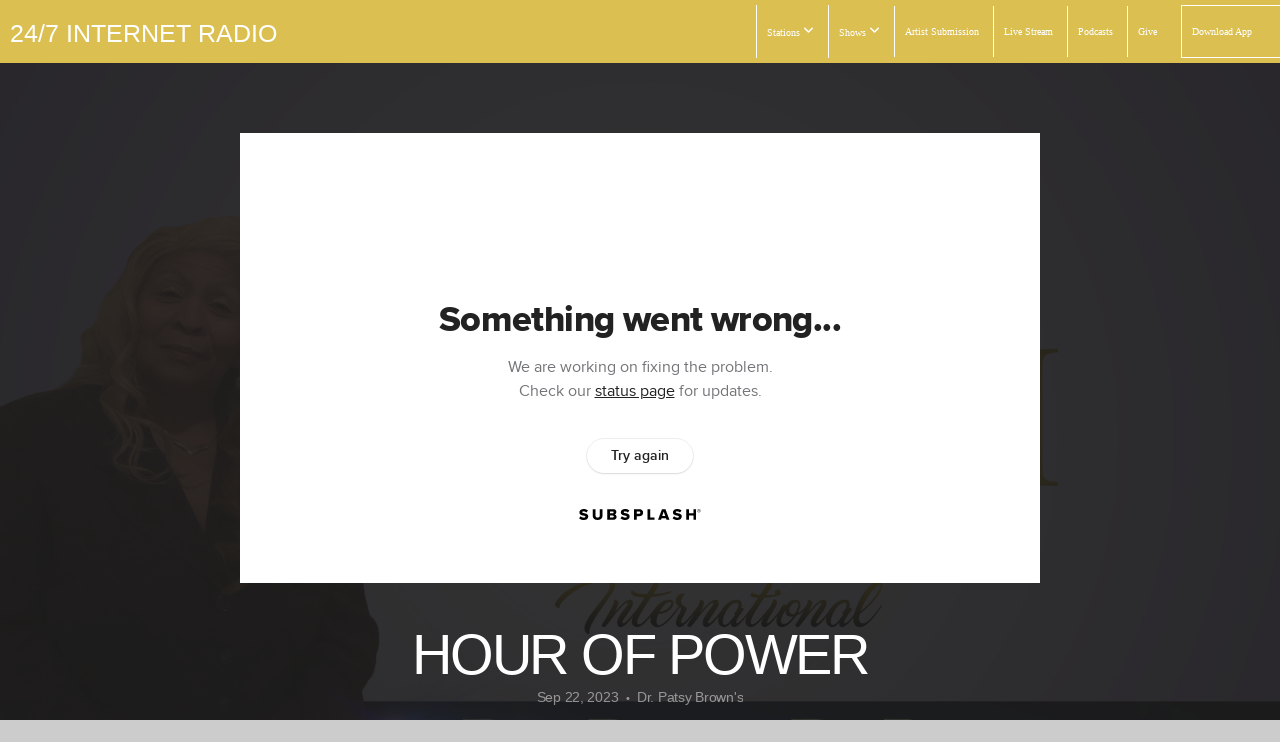

--- FILE ---
content_type: text/html; charset=UTF-8
request_url: https://inhimglobalmedia.com/media/5m3727p/hour-of-power
body_size: 9508
content:
<!DOCTYPE html>
<html class="wf-loading">
	<head>
		<meta http-equiv="Content-Type" content="text/html; charset=utf-8" />
		<meta name="viewport" content="width=device-width, initial-scale=1.0" />
<meta name="provider" content="snappages" />
<meta http-equiv="X-UA-Compatible" content="IE=Edge"/>
    <meta name="keywords" content="kcwgthetruth, inhimradio, endiosradio, inhimglobalmedia" />
            <meta name="description" content="" />
            <meta property="og:title" content="HOUR OF POWER" />
            <meta property="og:type" content="video" />
            <meta property="og:url" content="https://inhimglobalmedia.com/media/5m3727p/hour-of-power" />
            <meta property="og:image" content="https://images.subsplash.com/image.jpg?id=f036e5c9-c637-4693-8b73-d6cbc50d6e21&w=800&h=450" />
            <meta property="og:thumbnail" content="https://images.subsplash.com/image.jpg?id=f036e5c9-c637-4693-8b73-d6cbc50d6e21&w=800&h=450" />
            <meta property="og:image:secure_url" content="https://images.subsplash.com/image.jpg?id=f036e5c9-c637-4693-8b73-d6cbc50d6e21&w=800&h=450" />
            <meta property="og:site_name" content="In Him Global Media" />
            <meta property="og:description" content="" />
    <link rel="shortcut icon" href="https://storage2.snappages.site/2DBP6B/assets/favicon.jpg">
<link rel="canonical" href="https://inhimglobalmedia.com/media/5m3727p/hour-of-power" />
<title>HOUR OF POWER | In Him Global Media</title>
    <script defer src="https://ajax.googleapis.com/ajax/libs/jquery/2.1.3/jquery.min.js"></script>
<script>
	var wid=17455, pid=395542, ptype='media', tid=19955, custom_fonts = "Lato:100,100italic,300,300italic,regular,italic,700,700italic,900,900italic&display=swap";var page_type="media-item", render_url="https://site.snappages.site";</script>
<link href="https://assets2.snappages.site/global/styles/website.min.css?v=1768428243" type="text/css" rel="stylesheet" /><script defer src="https://assets2.snappages.site/global/assets/js/website.min.js?v=1768428243" type="text/javascript"></script><link class="core-style" href="https://storage2.snappages.site/2DBP6B/assets/themes/19955/style1755205817.css" type="text/css" rel="stylesheet" />
<link href="https://site.snappages.site/assets/icons/fontawesome/webfonts/fa-brands-400.woff2" rel="preload" as="font" type="font/woff2" crossorigin="anonymous"/>
<link href="https://site.snappages.site/assets/icons/fontawesome/webfonts/fa-regular-400.woff2" rel="preload" as="font" type="font/woff2" crossorigin="anonymous"/>
<link href="https://site.snappages.site/assets/icons/fontawesome/webfonts/fa-solid-900.woff2" rel="preload" as="font" type="font/woff2" crossorigin="anonymous"/>
<link href="https://site.snappages.site/assets/icons/fontawesome/css/all.min.css" rel="stylesheet"/>
<link href="https://site.snappages.site/assets/icons/fontawesome/css/all.min.css" rel="stylesheet"/>
<noscript><link href="https://site.snappages.site/assets/icons/fontawesome/css/all.min.css" rel="stylesheet" as="style"/></noscript>
<link href="https://site.snappages.site/assets/icons/fontawesome/css/v4-shims.min.css" rel="preload" as="style" onload="this.rel='stylesheet'"/>
<noscript><link href="https://site.snappages.site/assets/icons/fontawesome/css/v4-shims.min.css" rel="stylesheet" as="style"/></noscript>
<link href="https://assets2.snappages.site/global/assets/icons/pixeden/css/pe-icon-7-stroke.min.css" rel="preload" as="style" onload="this.rel='stylesheet'"/>
<noscript><link href="https://assets2.snappages.site/global/assets/icons/pixeden/css/pe-icon-7-stroke.min.css" rel="stylesheet" as="style"/></noscript>
<link href="https://assets2.snappages.site/global/assets/icons/typicons/typicons.min.css" rel="preload" as="style" onload="this.rel='stylesheet'"/>
<noscript><link href="https://assets2.snappages.site/global/assets/icons/typicons/typicons.min.css" rel="preload" as="stylesheet"/></noscript>
<link href="https://use.typekit.net/hqk1yln.css" rel="stylesheet" />

<svg xmlns="https://www.w3.org/2000/svg" style="display:none;">
    <symbol id="sp-icon-amazon" viewBox="0 0 50 50">
        <g fill-rule="nonzero">
          <path id="Shape" d="M0.0909090909,38.8 C0.242409091,38.53335 0.484818182,38.51665 0.818181818,38.75 C8.39390909,43.58335 16.6363636,46 25.5454545,46 C31.4848182,46 37.3484545,44.78335 43.1363636,42.35 C43.2878636,42.28335 43.5075455,42.18335 43.7954545,42.05 C44.0833182,41.91665 44.2878636,41.81665 44.4090909,41.75 C44.8636364,41.55 45.2196818,41.65 45.4772727,42.05 C45.7348182,42.45 45.6515,42.81665 45.2272727,43.15 C44.6818182,43.58335 43.9848182,44.08335 43.1363636,44.65 C40.5302727,46.35 37.6211818,47.66665 34.4090909,48.6 C31.1969545,49.53335 28.0605909,50 25,50 C20.2727273,50 15.803,49.09165 11.5909091,47.275 C7.37877273,45.45835 3.60604545,42.9 0.272727273,39.6 C0.0909090909,39.43335 0,39.26665 0,39.1 C0,39 0.0302727273,38.9 0.0909090909,38.8 Z M13.7727273,24.55 C13.7727273,22.25 14.2878636,20.28335 15.3181818,18.65 C16.3484545,17.01665 17.7575455,15.78335 19.5454545,14.95 C21.1818182,14.18335 23.1969545,13.63335 25.5909091,13.3 C26.4090909,13.2 27.7424091,13.06665 29.5909091,12.9 L29.5909091,12.05 C29.5909091,9.91665 29.3787727,8.48335 28.9545455,7.75 C28.3181818,6.75 27.3181818,6.25 25.9545455,6.25 L25.5909091,6.25 C24.5909091,6.35 23.7272727,6.7 23,7.3 C22.2727273,7.9 21.803,8.73335 21.5909091,9.8 C21.4696818,10.46665 21.1666364,10.85 20.6818182,10.95 L15.4545455,10.25 C14.9393636,10.11665 14.6818182,9.81665 14.6818182,9.35 C14.6818182,9.25 14.6969545,9.13335 14.7272727,9 C15.2424091,6.03335 16.5075455,3.83335 18.5227273,2.4 C20.5378636,0.96665 22.8939091,0.16665 25.5909091,0 L26.7272727,0 C30.1818182,0 32.8787727,0.98335 34.8181818,2.95 C35.1223778,3.2848521 35.4034595,3.64418094 35.6590909,4.025 C35.9166364,4.40835 36.1211818,4.75 36.2727273,5.05 C36.4242273,5.35 36.5605909,5.78335 36.6818182,6.35 C36.803,6.91665 36.8939091,7.30835 36.9545455,7.525 C37.0151364,7.74165 37.0605909,8.20835 37.0909091,8.925 C37.1211818,9.64165 37.1363636,10.06665 37.1363636,10.2 L37.1363636,22.3 C37.1363636,23.16665 37.25,23.95835 37.4772727,24.675 C37.7045455,25.39165 37.9242273,25.90835 38.1363636,26.225 C38.3484545,26.54165 38.6969545,27.05 39.1818182,27.75 C39.3636364,28.05 39.4545455,28.31665 39.4545455,28.55 C39.4545455,28.81665 39.3333182,29.05 39.0909091,29.25 C36.5757273,31.65 35.2120909,32.95 35,33.15 C34.6363636,33.45 34.1969545,33.48335 33.6818182,33.25 C33.2575455,32.85 32.8863636,32.46665 32.5681818,32.1 C32.25,31.73335 32.0227273,31.46665 31.8863636,31.3 C31.75,31.13335 31.5302727,30.80835 31.2272727,30.325 C30.9242273,29.84165 30.7120909,29.51665 30.5909091,29.35 C28.8939091,31.38335 27.2272727,32.65 25.5909091,33.15 C24.5605909,33.48335 23.2878636,33.65 21.7727273,33.65 C19.4393636,33.65 17.5227273,32.85835 16.0227273,31.275 C14.5227273,29.69165 13.7727273,27.45 13.7727273,24.55 Z M21.5909091,23.55 C21.5909091,24.85 21.8863636,25.89165 22.4772727,26.675 C23.0681818,27.45835 23.8636364,27.85 24.8636364,27.85 C24.9545455,27.85 25.0833182,27.83335 25.25,27.8 C25.4166364,27.76665 25.5302727,27.75 25.5909091,27.75 C26.8636364,27.38335 27.8484545,26.48335 28.5454545,25.05 C28.8787727,24.41665 29.1287727,23.725 29.2954545,22.975 C29.4620909,22.225 29.553,21.61665 29.5681818,21.15 C29.5833182,20.68335 29.5909091,19.91665 29.5909091,18.85 L29.5909091,17.6 C27.8333182,17.6 26.5,17.73335 25.5909091,18 C22.9242273,18.83335 21.5909091,20.68335 21.5909091,23.55 Z M40.6818182,39.65 C40.7424091,39.51665 40.8333182,39.38335 40.9545455,39.25 C41.7120909,38.68335 42.4393636,38.3 43.1363636,38.1 C44.2878636,37.76665 45.4090909,37.58335 46.5,37.55 C46.803,37.51665 47.0909091,37.53335 47.3636364,37.6 C48.7272727,37.73335 49.5454545,37.98335 49.8181818,38.35 C49.9393636,38.55 50,38.85 50,39.25 L50,39.6 C50,40.76665 49.7120909,42.14165 49.1363636,43.725 C48.5605909,45.30835 47.7575455,46.58335 46.7272727,47.55 C46.5757273,47.68335 46.4393636,47.75 46.3181818,47.75 C46.2575455,47.75 46.1969545,47.73335 46.1363636,47.7 C45.9545455,47.6 45.9090909,47.41665 46,47.15 C47.1211818,44.25 47.6818182,42.23335 47.6818182,41.1 C47.6818182,40.73335 47.6211818,40.46665 47.5,40.3 C47.1969545,39.9 46.3484545,39.7 44.9545455,39.7 C44.4393636,39.7 43.8333182,39.73335 43.1363636,39.8 C42.3787727,39.9 41.6818182,40 41.0454545,40.1 C40.8636364,40.1 40.7424091,40.06665 40.6818182,40 C40.6211818,39.93335 40.6060455,39.86665 40.6363636,39.8 C40.6363636,39.76665 40.6515,39.71665 40.6818182,39.65 Z"/>
        </g>
    </symbol>
    <symbol id="sp-icon-roku" viewBox="0 0 50 50">
        <g>
          <path id="Combined-Shape" d="M8,0 L42,0 C46.418278,-8.11624501e-16 50,3.581722 50,8 L50,42 C50,46.418278 46.418278,50 42,50 L8,50 C3.581722,50 5.41083001e-16,46.418278 0,42 L0,8 C-5.41083001e-16,3.581722 3.581722,8.11624501e-16 8,0 Z M9.94591393,22.6758056 C9.94591393,23.9554559 8.93797503,25.0040346 7.705466,25.0040346 L6.5944023,25.0040346 L6.5944023,20.3268077 L7.705466,20.3268077 C8.93797503,20.3268077 9.94591393,21.3746529 9.94591393,22.6758056 Z M15,32 L11.1980679,26.5137477 C12.6117075,25.6540149 13.5405811,24.2489259 13.5405811,22.6758056 C13.5405811,20.0964239 11.1176341,18 8.14917631,18 L3,18 L3,31.9899135 L6.5944023,31.9899135 L6.5944023,27.3332264 L7.6834372,27.3332264 L10.9214498,32 L15,32 Z M19.4209982,23.6089545 C20.3760082,23.6089545 21.1686305,24.9005713 21.1686305,26.4995139 C21.1686305,28.098368 20.3760082,29.3917084 19.4209982,29.3917084 C18.4876486,29.3917084 17.6937241,28.0984122 17.6937241,26.4995139 C17.6937241,24.9006155 18.4876486,23.6089545 19.4209982,23.6089545 Z M24.8610089,26.4995139 C24.8610089,23.4472925 22.4211995,21 19.4209982,21 C16.4217953,21 14,23.4472925 14,26.4995139 C14,29.5540333 16.4217953,32 19.4209982,32 C22.4211995,32 24.8610089,29.5540333 24.8610089,26.4995139 Z M33.154894,21.2236663 L29.0835675,25.3681007 L29.0835675,21.2099662 L25.549974,21.2099662 L25.549974,31.7778363 L29.0835675,31.7778363 L29.0835675,27.4910969 L33.3340371,31.7778363 L37.7816639,31.7778363 L32.3803293,26.2779246 L36.8541742,21.7246949 L36.8541742,27.9961029 C36.8541742,30.0783079 38.0840844,31.9999116 41.1813884,31.9999116 C42.6517766,31.9999116 44.001101,31.1508546 44.6569026,30.3826285 L46.24575,31.7777921 L47,31.7777921 L47,21.2236663 L43.4663631,21.2236663 L43.4663631,28.056914 C43.0684459,28.7640196 42.5140009,29.2086122 41.657092,29.2086122 C40.7876817,29.2086122 40.3887661,28.6838515 40.3887661,27.0054037 L40.3887661,21.2236663 L33.154894,21.2236663 Z"/>
        </g>
    </symbol>
    <symbol id="sp-icon-google-play" viewBox="0 0 50 50">
	    <g fill-rule="nonzero">
	      <path id="top" d="M7.60285132,19.9078411 C12.5081466,14.9434827 20.3874745,6.92617108 24.6425662,2.55295316 L27.0855397,0.0509164969 L30.6904277,3.63645621 C32.6802444,5.62627291 34.2953157,7.30040733 34.2953157,7.35947047 C34.2953157,7.55651731 3.60386965,24.6751527 3.2296334,24.6751527 C3.01272912,24.6751527 4.70723014,22.8431772 7.60285132,19.9078411 Z" transform="matrix(1 0 0 -1 0 24.726)"/>
	            <path id="Shape" d="M0.767311609,49.8798639 C0.5901222,49.6828171 0.353869654,49.2693751 0.235234216,48.9735503 C0.0773930754,48.5794566 0.0183299389,41.3498232 0.0183299389,25.6690696 C0.0183299389,0.749517674 -0.0407331976,2.04992501 1.20010183,1.16295963 L1.83044807,0.709802806 L13.9256619,12.8050167 L26.0213849,24.9012488 L22.9088595,28.05298 C21.1950102,29.7866867 15.5804481,35.4796602 10.4394094,40.7194769 C1.61405295,49.6833262 1.06262729,50.2148945 0.767311609,49.8798639 Z" transform="matrix(1 0 0 -1 0 50.66)"/>
	            <path id="Shape" d="M32.1283096,28.868403 L28.287169,25.0272624 L31.5376782,21.7375476 C33.3304481,19.9249203 34.8864562,18.408627 34.9852342,18.3689121 C35.2214868,18.309849 45.0320774,23.6876494 45.5442974,24.1601545 C45.7413442,24.3373439 45.9974542,24.7711525 46.1155804,25.1453887 C46.450611,26.1499712 45.938391,27.0364274 44.5595723,27.8638205 C43.5748473,28.454961 37.3691446,31.9417227 36.3447047,32.4732909 C35.9893075,32.6703378 35.5560081,32.2961015 32.1283096,28.868403 Z" transform="matrix(1 0 0 -1 0 50.884)"/>
	            <path id="bottom" d="M16.1323829,37.9725051 C10.0850305,31.9643585 5.19959267,27.0392057 5.27851324,27.0392057 C5.33757637,27.0392057 5.84979633,27.2953157 6.401222,27.6104888 C7.48472505,28.2016293 28.8783096,39.9419552 31.3406314,41.2815682 C33.9210794,42.660387 34.0198574,42.1680244 30.4541752,45.7535642 C28.7204684,47.4872709 27.2627291,48.9052953 27.203666,48.9052953 C27.1446029,48.885947 22.160387,43.9806517 16.1323829,37.9725051 Z" transform="matrix(1 0 0 -1 0 75.945)"/>
	    </g>
    </symbol>
    <symbol id="sp-icon-apple" viewBox="0 0 50 50">
	    <g fill-rule="nonzero">
	      <path id="Shape" d="M33.9574406,26.5634279 C34.0276124,34.1300976 40.5866722,36.6480651 40.6593407,36.6801167 C40.6038808,36.8576056 39.6113106,40.2683744 37.2037125,43.7914576 C35.1223643,46.8374278 32.9623738,49.8720595 29.5596196,49.9349127 C26.2160702,49.9966052 25.1409344,47.9496797 21.3183084,47.9496797 C17.4968415,47.9496797 16.3023155,49.8721487 13.1372718,49.9966945 C9.85274871,50.1212403 7.35152871,46.7030612 5.25306112,43.668251 C0.964911488,37.4606036 -2.31212183,26.1269374 2.08810657,18.476523 C4.27404374,14.6772963 8.18048359,12.2714647 12.420574,12.2097721 C15.6458924,12.1481688 18.6901193,14.3824933 20.6618852,14.3824933 C22.6324029,14.3824933 26.3318047,11.6955185 30.2209468,12.0901367 C31.8490759,12.1579896 36.4193394,12.748667 39.353895,17.0498265 C39.1174329,17.1966031 33.9007325,20.2374843 33.9574406,26.5634279 M27.6736291,7.98325071 C29.4174035,5.86972218 30.5910653,2.92749548 30.2708784,0 C27.7573538,0.101154388 24.7179418,1.67712725 22.9150518,3.78949514 C21.2993165,5.66009243 19.8842887,8.65410161 20.2660876,11.5236543 C23.0677001,11.7406943 25.9297656,10.0981184 27.6736291,7.98325071"/>
	    </g>
    </symbol>
    <symbol id="sp-icon-windows" viewBox="0 0 50 50">
	    <g fill-rule="nonzero">
	      <path id="Shape" d="M0,7.0733463 L20.3540856,4.30155642 L20.3628405,23.9346304 L0.0184824903,24.0503891 L0,7.07354086 L0,7.0733463 Z M20.344358,26.1964981 L20.3599222,45.8466926 L0.0157587549,43.0496109 L0.0145914397,26.064786 L20.3441634,26.1964981 L20.344358,26.1964981 Z M22.8116732,3.93871595 L49.7992218,0 L49.7992218,23.6848249 L22.8116732,23.8988327 L22.8116732,3.93891051 L22.8116732,3.93871595 Z M49.8054475,26.381323 L49.7990272,49.9593385 L22.8114786,46.1503891 L22.7737354,26.3371595 L49.8054475,26.381323 Z"/>
	    </g>
    </symbol>
</svg>

	</head>
	<body>
		<div id="sp-wrapper">
			<header id="sp-header">
				<div id="sp-bar"><div id="sp-bar-text"><span></span></div><div id="sp-bar-social" class="sp-social-holder" data-style="icons" data-shape="circle"><a class="facebook" href="" target="_blank" data-type="facebook"><i class="fa fa-fw fa-facebook"></i></a></div></div>
				<div id="sp-logo"><a href="/home" target="_self">24/7 Internet Radio</a></div>
				<div id="sp-nav"><nav id="sp-nav-links"><ul><li style="z-index:1250;" id="nav_home" data-type="basic"><a href="/" target="_self"><span></span>Home&nbsp;<i class="fa fa-angle-down" style="font-size:12px;vertical-align:10%;"></i></a><ul class="sp-second-nav"><li id="nav_mission-and-vision"><a href="/mission-and-vision" target="_self"><span></span>Mission and Vision</a></li><li id="nav_contact"><a href="/contact" target="_self"><span></span>Contact</a></li></ul></li><li style="z-index:1249;" id="nav_stations" data-type="folder"><a href="/stations" target="_self"><span></span>Stations&nbsp;<i class="fa fa-angle-down" style="font-size:12px;vertical-align:10%;"></i></a><ul class="sp-second-nav"><li id="nav_kcwg-the-truth"><a href="/kcwg-the-truth" target="_self"><span></span>KCWG the Truth</a></li><li id="nav_about-kcwg"><a href="/about-kcwg" target="_self"><span></span>About KCWG</a></li><li id="nav_in-him-radio"><a href="/in-him-radio" target="_self"><span></span>In HIM Radio</a></li><li id="nav_en-dios-radio"><a href="/en-dios-radio" target="_self"><span></span>En DIOS Radio</a></li><li id="nav_in-him-country"><a href="/in-him-country" target="_self"><span></span>In HIM Country</a></li></ul></li><li style="z-index:1248;" id="nav_shows" data-type="folder"><a href="/shows" target="_self"><span></span>Shows&nbsp;<i class="fa fa-angle-down" style="font-size:12px;vertical-align:10%;"></i></a><ul class="sp-second-nav"><li id="nav_a-dose-of-men-s-health"><a href="/a-dose-of-men-s-health" target="_self"><span></span>A Dose of Men's Health</a></li><li id="nav_annointed-vessels-ministries"><a href="/annointed-vessels-ministries" target="_self"><span></span>Annointed Vessels Ministries</a></li><li id="nav_biblical-luminosity"><a href="/biblical-luminosity" target="_self"><span></span>Biblical Luminosity</a></li><li id="nav_dr-patsy-browns-hour-of-power"><a href="/dr-patsy-browns-hour-of-power" target="_self"><span></span>Dr. Patsy Brown's Hour of Power</a></li><li id="nav_faith-to-purpose"><a href="/faith-to-purpose" target="_self"><span></span>Faith To Purpose</a></li><li id="nav_father-mentor"><a href="/father-mentor" target="_self"><span></span>Father Mentor</a></li><li id="nav_from-called-to-commissioned-for-christian-women-le"><a href="/from-called-to-commissioned-for-christian-women-le" target="_self"><span></span>From Called To Commissioned for Christian Women Le</a></li><li id="nav_god-strong"><a href="/god-strong" target="_self"><span></span>God Strong</a></li><li id="nav_living-the-love-walk"><a href="/living-the-love-walk" target="_self"><span></span>Living the Love Walk</a></li><li id="nav_living-your-full-expectancy"><a href="/living-your-full-expectancy" target="_self"><span></span>Living Your Full Expectancy</a></li><li id="nav_love-day"><a href="/love-day" target="_self"><span></span>Love Day</a></li><li id="nav_making-room-for-your-gift"><a href="/making-room-for-your-gift" target="_self"><span></span>Making Room For Your Gift</a></li><li id="nav_moments-in-the-word"><a href="/moments-in-the-word" target="_self"><span></span>Moments in the Word</a></li><li id="nav_praising-with-the-pastor"><a href="/praising-with-the-pastor" target="_self"><span></span>Praising With The Pastor</a></li><li id="nav_precious-people"><a href="/precious-people" target="_self"><span></span>Precious People</a></li><li id="nav_psychotic-bump-school"><a href="/psychotic-bump-school" target="_self"><span></span>Psychotic Bump School</a></li><li id="nav_roots-in-the-word"><a href="/roots-in-the-word" target="_self"><span></span>Roots in the Word</a></li><li id="nav_the-adventures-of-sugafoot"><a href="/the-adventures-of-sugafoot" target="_self"><span></span>The Adventures of Sugafoot</a></li><li id="nav_spreading-seeds-podcast"><a href="/spreading-seeds-podcast" target="_self"><span></span>Spreading Seeds Podcast</a></li><li id="nav_the-bible-study-hour"><a href="/the-bible-study-hour" target="_self"><span></span>The Bible Study Hour</a></li><li id="nav_the-faithful-word-broadcast"><a href="/the-faithful-word-broadcast" target="_self"><span></span>The Faithful Word Broadcast</a></li><li id="nav_the-fellas-mastermind-broadcast"><a href="/the-fellas-mastermind-broadcast" target="_self"><span></span>The Fellas Mastermind Broadcast</a></li><li id="nav_the-flow-experience"><a href="/the-flow-experience" target="_self"><span></span>The Flow Experience</a></li><li id="nav_the-way-of-a-warrior-unbreakable-love"><a href="/the-way-of-a-warrior-unbreakable-love" target="_self"><span></span>The Way of a Warrior UnBreakable Love</a></li><li id="nav_were-still-standing"><a href="/were-still-standing" target="_self"><span></span>Were Still Standing</a></li><li id="nav_why-me-lord"><a href="/why-me-lord" target="_self"><span></span>Why Me Lord</a></li></ul></li><li style="z-index:1247;" id="nav_artist-submission" data-type="basic"><a href="/artist-submission" target="_self"><span></span>Artist Submission</a></li><li style="z-index:1246;" id="nav_live-stream" data-type="basic"><a href="/live-stream" target="_self"><span></span>Live Stream</a></li><li style="z-index:1245;" id="nav_podcasts" data-type="basic"><a href="/podcasts" target="_self"><span></span>Podcasts</a></li><li style="z-index:1244;" id="nav_give" data-type="basic"><a href="/give" target="_self"><span></span>Give</a></li><li style="z-index:1243;" id="nav_download-app" data-type="link"><a href="https://subsplash.com/inhimglobalmedia-ca-9288/app" target="_blank"><span></span>Download App</a></li></ul></nav></div><div id="sp-nav-button"></div>
			</header>
			<main id="sp-content">
				<section class="sp-section sp-scheme-1" data-index="" data-scheme="1"><div class="sp-section-slide" data-background="%7B%22type%22%3A%22image%22%2C%22src%22%3A%22https%3A%5C%2F%5C%2Fcdn.subsplash.com%5C%2Fimages%5C%2F2DBP6B%5C%2F_source%5C%2F471cc62d-0ce5-4616-9589-d73bc0430510%5C%2Fimage.jpg%22%2C%22size%22%3A%22cover%22%2C%22position%22%3A%22center%22%2C%22repeat%22%3A%22no-repeat%22%2C%22attachment%22%3A%22scroll%22%2C%22tint%22%3A%22rgba%2830%2C30%2C30%2C.9%29%22%7D" data-tint="rgba(30,30,30,.9)"  data-label="Main" ><div class="sp-section-content"  style="padding-top:40px;padding-bottom:40px;"><div class="sp-grid sp-col sp-col-24"><div class="sp-block sp-subsplash_media-block " data-type="subsplash_media" data-id="" style="text-align:center;padding-top:30px;padding-bottom:30px;padding-left:0px;padding-right:0px;"><div class="sp-block-content"  style="max-width:800px;"><div class="sp-subsplash-holder"  data-source="5m3727p" data-info="false"><div class="sap-embed-player"><iframe src="https://subsplash.com/u/-2DBP6B/media/embed/d/5m3727p?&info=0" frameborder="0" allow="clipboard-read; clipboard-write" webkitallowfullscreen mozallowfullscreen allowfullscreen></iframe></div><style type="text/css">div.sap-embed-player{position:relative;width:100%;height:0;padding-top:56.25%;}div.sap-embed-player>iframe{position:absolute;top:0;left:0;width:100%;height:100%;}</style></div></div></div><div class="sp-block sp-heading-block " data-type="heading" data-id="" style="text-align:center;"><div class="sp-block-content"  style=""><span class='h1' ><h1 >HOUR OF POWER</h1></span></div></div><div class="sp-block sp-text-block " data-type="text" data-id="" style="text-align:center;padding-top:0px;padding-bottom:0px;"><div class="sp-block-content"  style=""><span class="sp-media-subtitle">Sep 22, 2023 &nbsp;<span style="font-size:.8em;">&bullet;</span>&nbsp; Dr. Patsy Brown's</span></div></div><div class="sp-block sp-text-block " data-type="text" data-id="" style="text-align:center;"><div class="sp-block-content"  style="max-width:1000px;;"></div></div></div></div></div></section><section class="sp-section sp-scheme-0" data-index="" data-scheme="0"><div class="sp-section-slide"  data-label="Main" ><div class="sp-section-content" ><div class="sp-grid sp-col sp-col-24"><div class="sp-block sp-heading-block " data-type="heading" data-id="" style="text-align:center;"><div class="sp-block-content"  style=""><span class='h3' ><h3 >More From Dr. Patsy Brown's Hour of Power</h3></span></div></div><div class="sp-block sp-media_library-block " data-type="media_library" data-id="" style=""><div class="sp-block-content"  style=""><div class="sp-media-library"  data-source="series" data-layout="slider" data-pagination="false" data-labels="true" data-page="1" data-limit="12" data-filter="media_series" data-value="e43029a8-0f3e-431e-a407-c6119744a138" data-total="160">
        <a class="sp-media-item" href="/media/vmypk3m/april-24-2025">
            <div class="sp-media-thumb" style="color:#66442d;background-color:#9f99a3;background-image:url(https://images.subsplash.com/image.jpg?id=f036e5c9-c637-4693-8b73-d6cbc50d6e21&w=800&h=450);"><div class="sp-media-play-overlay"></div></div>
            <div class="sp-media-title">APRIL 24, 2025</div>
            <div class="sp-media-subtitle">Apr 24, 2025 &nbsp;<span style="font-size:.8em;">&bullet;</span>&nbsp; Dr. Patsy Brown</div>
        </a>
        <a class="sp-media-item" href="/media/bjrnmyc/april-17-2025">
            <div class="sp-media-thumb" style="color:#66442d;background-color:#9f99a3;background-image:url(https://images.subsplash.com/image.jpg?id=f036e5c9-c637-4693-8b73-d6cbc50d6e21&w=800&h=450);"><div class="sp-media-play-overlay"></div></div>
            <div class="sp-media-title">APRIL 17, 2025</div>
            <div class="sp-media-subtitle">Apr 17, 2025 &nbsp;<span style="font-size:.8em;">&bullet;</span>&nbsp; Dr. Patsy Brown</div>
        </a>
        <a class="sp-media-item" href="/media/hq9sx8b/april-10-2025">
            <div class="sp-media-thumb" style="color:#66442d;background-color:#9f99a3;background-image:url(https://images.subsplash.com/image.jpg?id=f036e5c9-c637-4693-8b73-d6cbc50d6e21&w=800&h=450);"><div class="sp-media-play-overlay"></div></div>
            <div class="sp-media-title">APRIL 10, 2025</div>
            <div class="sp-media-subtitle">Apr 10, 2025 &nbsp;<span style="font-size:.8em;">&bullet;</span>&nbsp; Dr. Patsy Brown's</div>
        </a>
        <a class="sp-media-item" href="/media/vm48gqr/march-20-2025">
            <div class="sp-media-thumb" style="color:#66442d;background-color:#9f99a3;background-image:url(https://images.subsplash.com/image.jpg?id=f036e5c9-c637-4693-8b73-d6cbc50d6e21&w=800&h=450);"><div class="sp-media-play-overlay"></div></div>
            <div class="sp-media-title">march 20, 2025</div>
            <div class="sp-media-subtitle">Mar 20, 2025 &nbsp;<span style="font-size:.8em;">&bullet;</span>&nbsp; Dr. Patsy Brown's</div>
        </a>
        <a class="sp-media-item" href="/media/hfdyts3/hour-of-power-march-6-2025">
            <div class="sp-media-thumb" style="color:#66442d;background-color:#9f99a3;background-image:url(https://images.subsplash.com/image.jpg?id=f036e5c9-c637-4693-8b73-d6cbc50d6e21&w=800&h=450);"><div class="sp-media-play-overlay"></div></div>
            <div class="sp-media-title">HOUR OF POWER MARCH 6, 2025</div>
            <div class="sp-media-subtitle">Mar 6, 2025 &nbsp;<span style="font-size:.8em;">&bullet;</span>&nbsp; Dr. Patsy Brown's</div>
        </a>
        <a class="sp-media-item" href="/media/v949pxg/hour-of-power-febuary-27-2025">
            <div class="sp-media-thumb" style="color:#66442d;background-color:#9f99a3;background-image:url(https://images.subsplash.com/image.jpg?id=f036e5c9-c637-4693-8b73-d6cbc50d6e21&w=800&h=450);"><div class="sp-media-play-overlay"></div></div>
            <div class="sp-media-title">HOUR OF POWER FEBUARY 27, 2025</div>
            <div class="sp-media-subtitle">Feb 27, 2025 &nbsp;<span style="font-size:.8em;">&bullet;</span>&nbsp; Dr. Patsy Brown's</div>
        </a>
        <a class="sp-media-item" href="/media/f7nsstt/2024-day-after-christmas-broadcast">
            <div class="sp-media-thumb" style="color:#66442d;background-color:#9f99a3;background-image:url(https://images.subsplash.com/image.jpg?id=f036e5c9-c637-4693-8b73-d6cbc50d6e21&w=800&h=450);"><div class="sp-media-play-overlay"></div></div>
            <div class="sp-media-title">2024 DAY AFTER CHRISTMAS BROADCAST</div>
            <div class="sp-media-subtitle">Dec 26, 2024 &nbsp;<span style="font-size:.8em;">&bullet;</span>&nbsp; Dr. Patsy Brown's</div>
        </a>
        <a class="sp-media-item" href="/media/2fvm4yg/isearl-hezbollah-ceaseefire-begins">
            <div class="sp-media-thumb" style="color:#66442d;background-color:#9f99a3;background-image:url(https://images.subsplash.com/image.jpg?id=f036e5c9-c637-4693-8b73-d6cbc50d6e21&w=800&h=450);"><div class="sp-media-play-overlay"></div></div>
            <div class="sp-media-title">ISEARL-HEZBOLLAH CEASEEFIRE BEGINS</div>
            <div class="sp-media-subtitle">Nov 27, 2024 &nbsp;<span style="font-size:.8em;">&bullet;</span>&nbsp; Dr. Patsy Brown's</div>
        </a>
        <a class="sp-media-item" href="/media/vcvktky/hour-of-power">
            <div class="sp-media-thumb" style="color:#66442d;background-color:#9f99a3;background-image:url(https://images.subsplash.com/image.jpg?id=f036e5c9-c637-4693-8b73-d6cbc50d6e21&w=800&h=450);"><div class="sp-media-play-overlay"></div></div>
            <div class="sp-media-title">HOUR OF POWER</div>
            <div class="sp-media-subtitle">Nov 21, 2024</div>
        </a>
        <a class="sp-media-item" href="/media/ry9w7tv/the-hour-of-power-republican-national-committee">
            <div class="sp-media-thumb" style="color:#66442d;background-color:#9f99a3;background-image:url(https://images.subsplash.com/image.jpg?id=f036e5c9-c637-4693-8b73-d6cbc50d6e21&w=800&h=450);"><div class="sp-media-play-overlay"></div></div>
            <div class="sp-media-title">THE HOUR OF POWER (Republican National Committee)</div>
            <div class="sp-media-subtitle">Jul 19, 2024 &nbsp;<span style="font-size:.8em;">&bullet;</span>&nbsp; Dr. Patsy Brown's</div>
        </a>
        <a class="sp-media-item" href="/media/7n3xpfj/chuck-todd-hunter-biden-verdict-blows-up-gop-conspiracies-about-weaponization-of-government">
            <div class="sp-media-thumb" style="color:#66442d;background-color:#9f99a3;background-image:url(https://images.subsplash.com/image.jpg?id=f036e5c9-c637-4693-8b73-d6cbc50d6e21&w=800&h=450);"><div class="sp-media-play-overlay"></div></div>
            <div class="sp-media-title">Chuck Todd: Hunter Biden verdict ‘blows up’ GOP conspiracies about weaponization of government</div>
            <div class="sp-media-subtitle">Jun 14, 2024 &nbsp;<span style="font-size:.8em;">&bullet;</span>&nbsp; Dr. Patsy Brown's</div>
        </a>
        <a class="sp-media-item" href="/media/r2bjmfp/the-hour-of-power">
            <div class="sp-media-thumb" style="color:#66442d;background-color:#9f99a3;background-image:url(https://images.subsplash.com/image.jpg?id=f036e5c9-c637-4693-8b73-d6cbc50d6e21&w=800&h=450);"><div class="sp-media-play-overlay"></div></div>
            <div class="sp-media-title">THE HOUR OF POWER</div>
            <div class="sp-media-subtitle">Jun 7, 2024 &nbsp;<span style="font-size:.8em;">&bullet;</span>&nbsp; Dr. Patsy Brown's</div>
        </a><span></span></div></div></div><div class="sp-block sp-button-block " data-type="button" data-id="" style="text-align:center;"><div class="sp-block-content"  style=""><span class="text-reset"><a class="sp-button" href="/media/series/7n4rt6t/dr-patsy-brown-s-hour-of-power" target=""  data-label="View Series" style="">View Series</a></span></div></div></div></div></div></section>
			</main>
			<footer id="sp-footer">
				<section class="sp-section sp-scheme-3" data-index="" data-scheme="3"><div class="sp-section-slide"  data-label="Main" ><div class="sp-section-content" ><div class="sp-grid sp-col sp-col-24"><div class="sp-row"><div class="sp-col sp-col-6"><div class="sp-block sp-image-block " data-type="image" data-id="f79f9474-58bd-4760-adc2-4c52a5ac6791" style="text-align:right;"><div class="sp-block-content"  style="max-width:150px;"><div class="sp-image-holder" style="background-image:url(https://storage2.snappages.site/2DBP6B/assets/images/6025463_841x339_500.png);"  data-source="2DBP6B/assets/images/6025463_841x339_2500.png"><img src="https://storage2.snappages.site/2DBP6B/assets/images/6025463_841x339_500.png" class="fill" alt="" /><div class="sp-image-title"></div><div class="sp-image-caption"></div></div></div></div></div><div class="sp-col sp-col-10"><div class="sp-block sp-heading-block " data-type="heading" data-id="87575210-3954-4d70-8c85-df1839baf8eb" style=""><div class="sp-block-content"  style=""><span class='h3' ><h3 >Contact Info</h3></span></div></div><div class="sp-block sp-text-block " data-type="text" data-id="f0e37931-a116-45d3-95d2-4e2fd6d832de" style="text-align:left;"><div class="sp-block-content"  style="max-width:400px;">507 S. Main St. Suite 1015<br>Lindale, TX 75771<br>951-254-5256</div></div></div><div class="sp-col sp-col-8"><div class="sp-block sp-heading-block " data-type="heading" data-id="e2cc2aa1-4166-413b-9f89-f0b33d833e51" style="text-align:left;"><div class="sp-block-content"  style=""><span class='h3'  data-size="2em"><h3  style='font-size:2em;'>Follow Us</h3></span></div></div><div class="sp-block sp-social-block " data-type="social" data-id="6902876c-e974-499e-92ad-31a4d3f4e801" style="text-align:left;"><div class="sp-block-content"  style=""><div class="sp-social-holder" style="font-size:37px;margin-top:-12px;"  data-style="colors-icons" data-shape="rounded"><a class="facebook" href="https://www.facebook.com/inhimglobalmedia" target="_blank" style="margin-right:12px;margin-top:12px;"><i class="fa fa-fw fa-facebook"></i></a><a class="instagram" href="https://www.instagram.com/kcwg_thetruth/" target="_blank" style="margin-right:12px;margin-top:12px;"><i class="fa fa-fw fa-instagram"></i></a><a class="youtube" href="https://www.youtube.com/channel/UC8-fUXFo0ye0m4GG-rpLmQA/featured" target="_blank" style="margin-right:12px;margin-top:12px;"><i class="fa fa-fw fa-youtube"></i></a></div></div></div></div></div><div class="sp-block sp-text-block " data-type="text" data-id="570cc540-f719-4d64-9ad2-797938fd4ff0" style="text-align:center;"><div class="sp-block-content"  style="">Copyright © 2022 In HIM Global Media LLC All rights reserved | Support by <a href="https://nscs.biz" rel="noopener noreferrer" target="_blank">NSCS.biz</a></div></div></div></div></div></section><div id="sp-footer-extra"><div id="sp-footer-brand"><a href="https://snappages.com?utm_source=user&utm_medium=footer" target="_blank" title="powered by SnapPages Website Builder">powered by &nbsp;<span>SnapPages</span></a></div></div>
			</footer>
		</div>
	
	</body>
</html>


--- FILE ---
content_type: text/html; charset=utf-8
request_url: https://subsplash.com/u/-2DBP6B/media/embed/d/5m3727p?&info=0
body_size: 17536
content:
<!DOCTYPE html><html lang="en"><head><meta charSet="utf-8"/><meta name="viewport" content="width=device-width, initial-scale=1"/><link rel="stylesheet" href="https://assets.prod.subsplash.io/web-app/_next/static/css/1b6dc5a8b7dea857.css" data-precedence="next"/><link rel="preload" as="script" fetchPriority="low" href="https://assets.prod.subsplash.io/web-app/_next/static/chunks/webpack-53c6ca6fa18ac19e.js"/><script src="https://assets.prod.subsplash.io/web-app/_next/static/chunks/4bd1b696-234880969d896f6e.js" async=""></script><script src="https://assets.prod.subsplash.io/web-app/_next/static/chunks/2532-7b7ee97ffc701e13.js" async=""></script><script src="https://assets.prod.subsplash.io/web-app/_next/static/chunks/main-app-6723fb8b2cf614f2.js" async=""></script><script src="https://assets.prod.subsplash.io/web-app/_next/static/chunks/app/layout-5c8a90300a905918.js" async=""></script><script src="https://assets.prod.subsplash.io/web-app/_next/static/chunks/82316aac-948ad82ac4d03b29.js" async=""></script><script src="https://assets.prod.subsplash.io/web-app/_next/static/chunks/9189-92d83ebb837af5f1.js" async=""></script><script src="https://assets.prod.subsplash.io/web-app/_next/static/chunks/app/error-e84e184e78a4a2c2.js" async=""></script><script src="https://assets.prod.subsplash.io/web-app/_next/static/chunks/2626716e-0e20cf3728847630.js" async=""></script><script src="https://assets.prod.subsplash.io/web-app/_next/static/chunks/1e4a01de-7d53026235bfbc82.js" async=""></script><script src="https://assets.prod.subsplash.io/web-app/_next/static/chunks/13b76428-451751db6b930d67.js" async=""></script><script src="https://assets.prod.subsplash.io/web-app/_next/static/chunks/542ea986-ec287d4fec3b5165.js" async=""></script><script src="https://assets.prod.subsplash.io/web-app/_next/static/chunks/e37a0b60-2fb0f1ad7fd9ae68.js" async=""></script><script src="https://assets.prod.subsplash.io/web-app/_next/static/chunks/794d257c-ba4101535445c307.js" async=""></script><script src="https://assets.prod.subsplash.io/web-app/_next/static/chunks/1126-1850a116fc9bdfed.js" async=""></script><script src="https://assets.prod.subsplash.io/web-app/_next/static/chunks/5606-e5329432c058720b.js" async=""></script><script src="https://assets.prod.subsplash.io/web-app/_next/static/chunks/1239-1625fcf03ed19af9.js" async=""></script><script src="https://assets.prod.subsplash.io/web-app/_next/static/chunks/8879-f2c588474d408a7d.js" async=""></script><script src="https://assets.prod.subsplash.io/web-app/_next/static/chunks/app/%5BcustomPath%5D/(nav)/%5B...catchall%5D/page-cb28e3af4475d456.js" async=""></script><script src="https://assets.prod.subsplash.io/web-app/_next/static/chunks/app/%5BcustomPath%5D/(nav)/media/embed/d/%5Bid%5D/not-found-67e152e91f9e8fd1.js" async=""></script><script src="https://assets.prod.subsplash.io/web-app/_next/static/chunks/app/global-error-4fb6d617e8b83095.js" async=""></script><script src="https://assets.prod.subsplash.io/web-app/_next/static/chunks/app/%5BcustomPath%5D/(nav)/error-6cd90ab0263f6592.js" async=""></script><script src="https://assets.prod.subsplash.io/web-app/_next/static/chunks/9037-63f3f8e5eb48d750.js" async=""></script><script src="https://assets.prod.subsplash.io/web-app/_next/static/chunks/app/%5BcustomPath%5D/layout-b44671786df63336.js" async=""></script><meta name="theme-color" content="#d4ae64"/><script>(self.__next_s=self.__next_s||[]).push([0,{"children":"window['__ENV'] = {\"NEXT_PUBLIC_STRIPE_KEY\":\"pk_live_NtK3fbPWR8llwyhtcNcNTXcc\",\"NEXT_PUBLIC_EUA_RECAPTCHA_SITE_KEY\":\"6LehYNsrAAAAAHzfx52xAIoealmafbJA7eFoq6li\",\"NEXT_PUBLIC_SITES_HOST\":\"https://sites.subsplash.com\",\"NEXT_PUBLIC_ENCODED_TENOR_API_KEY\":\"QUl6YVN5QjVJN2pWMDAtOFFUUE9yaEJNRUV1bUhMNXNkcWJYdGRj\",\"NEXT_PUBLIC_OMNI_SENTRY_ENABLED\":\"true\",\"NEXT_PUBLIC_UNLEASH_CLIENT_KEY\":\"Fm76fLUTkygGEONUIXFubtZl0X9bj7mWd6ce8CYWn2LKBPBS5Do9xEthTibmJ8Z0\",\"NEXT_PUBLIC_BUILD_ENV\":\"prod\",\"NEXT_PUBLIC_GOOGLE_CAPTCHA_KEY\":\"6LdQxHsaAAAAAKL-fPEdaxqNaPjTItILKcm2Wf8u\",\"NEXT_PUBLIC_GOOGLE_MAPS_KEY\":\"AIzaSyAIbpdmzkOrNz79Z7TLN_h6BCMZ3CLwqsg\",\"NEXT_PUBLIC_STRIPE_TEST_KEY\":\"pk_test_g1LO3WwPiAtH0DfRleeldKNP\",\"NEXT_PUBLIC_FEEDS_SERVICE\":\"https://feeds.subsplash.com/api/v1\",\"NEXT_PUBLIC_GUEST_TOKENS_SERVICE_CLIENT_ID\":\"01f874a5-ac2e-4be9-a67b-32f4881f8d83\",\"NEXT_PUBLIC_GUEST_TOKENS_SERVICE_CLIENT_SECRET\":\"e00d19d3f154ed876198f62e48c5af64db8536da9805ce4f6ebeac7873b6b5cc\"}"}])</script><meta name="sentry-trace" content="2a27b8e18aede19976fe11ac63a6d53f-d2baafaa619db283-1"/><meta name="baggage" content="sentry-environment=production,sentry-release=8c113b6,sentry-public_key=b6050d068fe84772a4cab9dd4e21f1ef,sentry-trace_id=2a27b8e18aede19976fe11ac63a6d53f,sentry-sample_rate=1,sentry-transaction=GET%20%2F%5BcustomPath%5D%2Fmedia%2Fembed%2Fd%2F%5Bid%5D,sentry-sampled=true"/><script src="https://assets.prod.subsplash.io/web-app/_next/static/chunks/polyfills-42372ed130431b0a.js" noModule=""></script></head><body class="bg-n0 no-transition"><div hidden=""><!--$?--><template id="B:0"></template><!--/$--></div><section class="peer-[.transparent-route]:-mt-4xl"><!--$--><!--$?--><template id="B:1"></template><div class="flex items-center justify-center h-[300px]" role="status"><svg aria-hidden="true" class="mr-2 fill-n200 w-3xl h-3xl animate-spin" viewBox="0 0 100 101" fill="none" xmlns="http://www.w3.org/2000/svg"><path d="M100 50.5908C100 78.2051 77.6142 100.591 50 100.591C22.3858 100.591 0 78.2051 0 50.5908C0 22.9766 22.3858 0.59082 50 0.59082C77.6142 0.59082 100 22.9766 100 50.5908ZM9.08144 50.5908C9.08144 73.1895 27.4013 91.5094 50 91.5094C72.5987 91.5094 90.9186 73.1895 90.9186 50.5908C90.9186 27.9921 72.5987 9.67226 50 9.67226C27.4013 9.67226 9.08144 27.9921 9.08144 50.5908Z" fill="transparent"></path><path d="M93.9676 39.0409C96.393 38.4038 97.8624 35.9116 97.0079 33.5539C95.2932 28.8227 92.871 24.3692 89.8167 20.348C85.8452 15.1192 80.8826 10.7238 75.2124 7.41289C69.5422 4.10194 63.2754 1.94025 56.7698 1.05124C51.7666 0.367541 46.6976 0.446843 41.7345 1.27873C39.2613 1.69328 37.813 4.19778 38.4501 6.62326C39.0873 9.04874 41.5694 10.4717 44.0505 10.1071C47.8511 9.54855 51.7191 9.52689 55.5402 10.0491C60.8642 10.7766 65.9928 12.5457 70.6331 15.2552C75.2735 17.9648 79.3347 21.5619 82.5849 25.841C84.9175 28.9121 86.7997 32.2913 88.1811 35.8758C89.083 38.2158 91.5421 39.6781 93.9676 39.0409Z" fill="currentFill"></path></svg><span class="sr-only">Loading...</span></div><!--/$--><!--/$--></section><div class="fixed bottom-0 left-0 w-full pointer-events-none p-md xs:p-xl z-[100]"><div class="opacity-0 text-base rounded-md shadow-md bg-n900 text-n0 p-lg xs:max-w-[350px] w-full transition-opacity duration-300"></div></div><script>requestAnimationFrame(function(){$RT=performance.now()});</script><script src="https://assets.prod.subsplash.io/web-app/_next/static/chunks/webpack-53c6ca6fa18ac19e.js" id="_R_" async=""></script><div hidden id="S:1"><template id="P:2"></template><!--$?--><template id="B:3"></template><!--/$--></div><script>(self.__next_f=self.__next_f||[]).push([0])</script><script>self.__next_f.push([1,"1:\"$Sreact.fragment\"\n2:I[41402,[\"7177\",\"static/chunks/app/layout-5c8a90300a905918.js\"],\"\"]\n3:I[9766,[],\"\"]\n4:I[50960,[\"9326\",\"static/chunks/82316aac-948ad82ac4d03b29.js\",\"9189\",\"static/chunks/9189-92d83ebb837af5f1.js\",\"8039\",\"static/chunks/app/error-e84e184e78a4a2c2.js\"],\"default\"]\n5:I[98924,[],\"\"]\n"])</script><script>self.__next_f.push([1,"6:I[9254,[\"7596\",\"static/chunks/2626716e-0e20cf3728847630.js\",\"8060\",\"static/chunks/1e4a01de-7d53026235bfbc82.js\",\"586\",\"static/chunks/13b76428-451751db6b930d67.js\",\"6915\",\"static/chunks/542ea986-ec287d4fec3b5165.js\",\"4935\",\"static/chunks/e37a0b60-2fb0f1ad7fd9ae68.js\",\"958\",\"static/chunks/794d257c-ba4101535445c307.js\",\"9326\",\"static/chunks/82316aac-948ad82ac4d03b29.js\",\"1126\",\"static/chunks/1126-1850a116fc9bdfed.js\",\"5606\",\"static/chunks/5606-e5329432c058720b.js\",\"1239\",\"static/chunks/1239-1625fcf03ed19af9.js\",\"9189\",\"static/chunks/9189-92d83ebb837af5f1.js\",\"8879\",\"static/chunks/8879-f2c588474d408a7d.js\",\"8957\",\"static/chunks/app/%5BcustomPath%5D/(nav)/%5B...catchall%5D/page-cb28e3af4475d456.js\"],\"default\"]\n"])</script><script>self.__next_f.push([1,"7:\"$Sreact.suspense\"\nb:I[27836,[\"8579\",\"static/chunks/app/%5BcustomPath%5D/(nav)/media/embed/d/%5Bid%5D/not-found-67e152e91f9e8fd1.js\"],\"default\"]\nd:I[24431,[],\"OutletBoundary\"]\nf:I[15278,[],\"AsyncMetadataOutlet\"]\n15:I[54062,[\"9326\",\"static/chunks/82316aac-948ad82ac4d03b29.js\",\"9189\",\"static/chunks/9189-92d83ebb837af5f1.js\",\"4219\",\"static/chunks/app/global-error-4fb6d617e8b83095.js\"],\"default\"]\n17:I[24431,[],\"ViewportBoundary\"]\n19:I[24431,[],\"MetadataBoundary\"]\n:HL[\"https://assets.prod.subsplash.io/web-app/_next/static/css/1b6dc5a8b7dea857.css\",\"style\"]\n"])</script><script>self.__next_f.push([1,"0:{\"P\":null,\"b\":\"8c113b6\",\"p\":\"https://assets.prod.subsplash.io/web-app\",\"c\":[\"\",\"-2DBP6B\",\"media\",\"embed\",\"d\",\"5m3727p?info=0\"],\"i\":false,\"f\":[[[\"\",{\"children\":[[\"customPath\",\"-2DBP6B\",\"d\"],{\"children\":[\"(nav)\",{\"children\":[\"media\",{\"children\":[\"embed\",{\"children\":[\"d\",{\"children\":[[\"id\",\"5m3727p\",\"d\"],{\"children\":[\"__PAGE__?{\\\"info\\\":\\\"0\\\"}\",{}]}]}]}]}]}]}]},\"$undefined\",\"$undefined\",true],[\"\",[\"$\",\"$1\",\"c\",{\"children\":[[[\"$\",\"link\",\"0\",{\"rel\":\"stylesheet\",\"href\":\"https://assets.prod.subsplash.io/web-app/_next/static/css/1b6dc5a8b7dea857.css\",\"precedence\":\"next\",\"crossOrigin\":\"$undefined\",\"nonce\":\"$undefined\"}]],[\"$\",\"html\",null,{\"lang\":\"en\",\"children\":[[\"$\",\"head\",null,{\"children\":[\"$\",\"$L2\",null,{\"strategy\":\"beforeInteractive\",\"nonce\":\"$undefined\",\"dangerouslySetInnerHTML\":{\"__html\":\"window['__ENV'] = {\\\"NEXT_PUBLIC_STRIPE_KEY\\\":\\\"pk_live_NtK3fbPWR8llwyhtcNcNTXcc\\\",\\\"NEXT_PUBLIC_EUA_RECAPTCHA_SITE_KEY\\\":\\\"6LehYNsrAAAAAHzfx52xAIoealmafbJA7eFoq6li\\\",\\\"NEXT_PUBLIC_SITES_HOST\\\":\\\"https://sites.subsplash.com\\\",\\\"NEXT_PUBLIC_ENCODED_TENOR_API_KEY\\\":\\\"QUl6YVN5QjVJN2pWMDAtOFFUUE9yaEJNRUV1bUhMNXNkcWJYdGRj\\\",\\\"NEXT_PUBLIC_OMNI_SENTRY_ENABLED\\\":\\\"true\\\",\\\"NEXT_PUBLIC_UNLEASH_CLIENT_KEY\\\":\\\"Fm76fLUTkygGEONUIXFubtZl0X9bj7mWd6ce8CYWn2LKBPBS5Do9xEthTibmJ8Z0\\\",\\\"NEXT_PUBLIC_BUILD_ENV\\\":\\\"prod\\\",\\\"NEXT_PUBLIC_GOOGLE_CAPTCHA_KEY\\\":\\\"6LdQxHsaAAAAAKL-fPEdaxqNaPjTItILKcm2Wf8u\\\",\\\"NEXT_PUBLIC_GOOGLE_MAPS_KEY\\\":\\\"AIzaSyAIbpdmzkOrNz79Z7TLN_h6BCMZ3CLwqsg\\\",\\\"NEXT_PUBLIC_STRIPE_TEST_KEY\\\":\\\"pk_test_g1LO3WwPiAtH0DfRleeldKNP\\\",\\\"NEXT_PUBLIC_FEEDS_SERVICE\\\":\\\"https://feeds.subsplash.com/api/v1\\\",\\\"NEXT_PUBLIC_GUEST_TOKENS_SERVICE_CLIENT_ID\\\":\\\"01f874a5-ac2e-4be9-a67b-32f4881f8d83\\\",\\\"NEXT_PUBLIC_GUEST_TOKENS_SERVICE_CLIENT_SECRET\\\":\\\"e00d19d3f154ed876198f62e48c5af64db8536da9805ce4f6ebeac7873b6b5cc\\\"}\"}}]}],[\"$\",\"body\",null,{\"className\":\"bg-n0 no-transition\",\"children\":[\"$\",\"$L3\",null,{\"parallelRouterKey\":\"children\",\"error\":\"$4\",\"errorStyles\":[],\"errorScripts\":[],\"template\":[\"$\",\"$L5\",null,{}],\"templateStyles\":\"$undefined\",\"templateScripts\":\"$undefined\",\"notFound\":[[[\"$\",\"$L6\",null,{\"statusCode\":404}],[\"$\",\"div\",null,{\"className\":\"flex justify-center flex-col text-center items-center my-[160px]\",\"children\":[[\"$\",\"h1\",null,{\"className\":\"text-4xl tracking-[-0.6px] font-black mt-sm\",\"children\":\"Page not found...\"}],[\"$\",\"p\",null,{\"className\":\"text-b1 text-n500 w-[313px] leading-6 mt-lg\",\"children\":\"Sorry, the page you are looking for doesn't exist or has been moved.\"}]]}],[\"$\",\"$7\",null,{\"children\":\"$L8\"}]],[]],\"forbidden\":\"$undefined\",\"unauthorized\":\"$undefined\"}]}]]}]]}],{\"children\":[[\"customPath\",\"-2DBP6B\",\"d\"],[\"$\",\"$1\",\"c\",{\"children\":[null,\"$L9\"]}],{\"children\":[\"(nav)\",[\"$\",\"$1\",\"c\",{\"children\":[null,\"$La\"]}],{\"children\":[\"media\",[\"$\",\"$1\",\"c\",{\"children\":[null,[\"$\",\"$L3\",null,{\"parallelRouterKey\":\"children\",\"error\":\"$undefined\",\"errorStyles\":\"$undefined\",\"errorScripts\":\"$undefined\",\"template\":[\"$\",\"$L5\",null,{}],\"templateStyles\":\"$undefined\",\"templateScripts\":\"$undefined\",\"notFound\":\"$undefined\",\"forbidden\":\"$undefined\",\"unauthorized\":\"$undefined\"}]]}],{\"children\":[\"embed\",[\"$\",\"$1\",\"c\",{\"children\":[null,[\"$\",\"$L3\",null,{\"parallelRouterKey\":\"children\",\"error\":\"$undefined\",\"errorStyles\":\"$undefined\",\"errorScripts\":\"$undefined\",\"template\":[\"$\",\"$L5\",null,{}],\"templateStyles\":\"$undefined\",\"templateScripts\":\"$undefined\",\"notFound\":\"$undefined\",\"forbidden\":\"$undefined\",\"unauthorized\":\"$undefined\"}]]}],{\"children\":[\"d\",[\"$\",\"$1\",\"c\",{\"children\":[null,[\"$\",\"$L3\",null,{\"parallelRouterKey\":\"children\",\"error\":\"$undefined\",\"errorStyles\":\"$undefined\",\"errorScripts\":\"$undefined\",\"template\":[\"$\",\"$L5\",null,{}],\"templateStyles\":\"$undefined\",\"templateScripts\":\"$undefined\",\"notFound\":\"$undefined\",\"forbidden\":\"$undefined\",\"unauthorized\":\"$undefined\"}]]}],{\"children\":[[\"id\",\"5m3727p\",\"d\"],[\"$\",\"$1\",\"c\",{\"children\":[null,[\"$\",\"$L3\",null,{\"parallelRouterKey\":\"children\",\"error\":\"$undefined\",\"errorStyles\":\"$undefined\",\"errorScripts\":\"$undefined\",\"template\":[\"$\",\"$L5\",null,{}],\"templateStyles\":\"$undefined\",\"templateScripts\":\"$undefined\",\"notFound\":[[\"$\",\"$Lb\",null,{}],[]],\"forbidden\":\"$undefined\",\"unauthorized\":\"$undefined\"}]]}],{\"children\":[\"__PAGE__\",[\"$\",\"$1\",\"c\",{\"children\":[\"$Lc\",null,[\"$\",\"$Ld\",null,{\"children\":[\"$Le\",[\"$\",\"$Lf\",null,{\"promise\":\"$@10\"}]]}]]}],{},null,false]},null,false]},null,false]},null,false]},[[\"$\",\"div\",\"l\",{\"className\":\"flex items-center justify-center h-[300px]\",\"role\":\"status\",\"children\":[[\"$\",\"svg\",null,{\"aria-hidden\":\"true\",\"className\":\"mr-2 fill-n200 w-3xl h-3xl animate-spin\",\"viewBox\":\"0 0 100 101\",\"fill\":\"none\",\"xmlns\":\"http://www.w3.org/2000/svg\",\"children\":[[\"$\",\"path\",null,{\"d\":\"M100 50.5908C100 78.2051 77.6142 100.591 50 100.591C22.3858 100.591 0 78.2051 0 50.5908C0 22.9766 22.3858 0.59082 50 0.59082C77.6142 0.59082 100 22.9766 100 50.5908ZM9.08144 50.5908C9.08144 73.1895 27.4013 91.5094 50 91.5094C72.5987 91.5094 90.9186 73.1895 90.9186 50.5908C90.9186 27.9921 72.5987 9.67226 50 9.67226C27.4013 9.67226 9.08144 27.9921 9.08144 50.5908Z\",\"fill\":\"transparent\"}],\"$L11\"]}],\"$L12\"]}],[],[]],false]},[\"$L13\",[],[]],false]},null,false]},null,false],\"$L14\",false]],\"m\":\"$undefined\",\"G\":[\"$15\",[\"$L16\"]],\"s\":false,\"S\":false}\n"])</script><script>self.__next_f.push([1,"11:[\"$\",\"path\",null,{\"d\":\"M93.9676 39.0409C96.393 38.4038 97.8624 35.9116 97.0079 33.5539C95.2932 28.8227 92.871 24.3692 89.8167 20.348C85.8452 15.1192 80.8826 10.7238 75.2124 7.41289C69.5422 4.10194 63.2754 1.94025 56.7698 1.05124C51.7666 0.367541 46.6976 0.446843 41.7345 1.27873C39.2613 1.69328 37.813 4.19778 38.4501 6.62326C39.0873 9.04874 41.5694 10.4717 44.0505 10.1071C47.8511 9.54855 51.7191 9.52689 55.5402 10.0491C60.8642 10.7766 65.9928 12.5457 70.6331 15.2552C75.2735 17.9648 79.3347 21.5619 82.5849 25.841C84.9175 28.9121 86.7997 32.2913 88.1811 35.8758C89.083 38.2158 91.5421 39.6781 93.9676 39.0409Z\",\"fill\":\"currentFill\"}]\n12:[\"$\",\"span\",null,{\"className\":\"sr-only\",\"children\":\"Loading...\"}]\n"])</script><script>self.__next_f.push([1,"13:[\"$\",\"div\",\"l\",{\"className\":\"flex items-center justify-center h-[300px]\",\"role\":\"status\",\"children\":[[\"$\",\"svg\",null,{\"aria-hidden\":\"true\",\"className\":\"mr-2 fill-n200 w-3xl h-3xl animate-spin\",\"viewBox\":\"0 0 100 101\",\"fill\":\"none\",\"xmlns\":\"http://www.w3.org/2000/svg\",\"children\":[[\"$\",\"path\",null,{\"d\":\"M100 50.5908C100 78.2051 77.6142 100.591 50 100.591C22.3858 100.591 0 78.2051 0 50.5908C0 22.9766 22.3858 0.59082 50 0.59082C77.6142 0.59082 100 22.9766 100 50.5908ZM9.08144 50.5908C9.08144 73.1895 27.4013 91.5094 50 91.5094C72.5987 91.5094 90.9186 73.1895 90.9186 50.5908C90.9186 27.9921 72.5987 9.67226 50 9.67226C27.4013 9.67226 9.08144 27.9921 9.08144 50.5908Z\",\"fill\":\"transparent\"}],[\"$\",\"path\",null,{\"d\":\"M93.9676 39.0409C96.393 38.4038 97.8624 35.9116 97.0079 33.5539C95.2932 28.8227 92.871 24.3692 89.8167 20.348C85.8452 15.1192 80.8826 10.7238 75.2124 7.41289C69.5422 4.10194 63.2754 1.94025 56.7698 1.05124C51.7666 0.367541 46.6976 0.446843 41.7345 1.27873C39.2613 1.69328 37.813 4.19778 38.4501 6.62326C39.0873 9.04874 41.5694 10.4717 44.0505 10.1071C47.8511 9.54855 51.7191 9.52689 55.5402 10.0491C60.8642 10.7766 65.9928 12.5457 70.6331 15.2552C75.2735 17.9648 79.3347 21.5619 82.5849 25.841C84.9175 28.9121 86.7997 32.2913 88.1811 35.8758C89.083 38.2158 91.5421 39.6781 93.9676 39.0409Z\",\"fill\":\"currentFill\"}]]}],[\"$\",\"span\",null,{\"className\":\"sr-only\",\"children\":\"Loading...\"}]]}]\n"])</script><script>self.__next_f.push([1,"14:[\"$\",\"$1\",\"h\",{\"children\":[null,[[\"$\",\"$L17\",null,{\"children\":\"$L18\"}],null],[\"$\",\"$L19\",null,{\"children\":[\"$\",\"div\",null,{\"hidden\":true,\"children\":[\"$\",\"$7\",null,{\"fallback\":null,\"children\":\"$L1a\"}]}]}]]}]\n16:[\"$\",\"link\",\"0\",{\"rel\":\"stylesheet\",\"href\":\"https://assets.prod.subsplash.io/web-app/_next/static/css/1b6dc5a8b7dea857.css\",\"precedence\":\"next\",\"crossOrigin\":\"$undefined\",\"nonce\":\"$undefined\"}]\n8:null\n"])</script><script>self.__next_f.push([1,"1c:I[19120,[\"9326\",\"static/chunks/82316aac-948ad82ac4d03b29.js\",\"9189\",\"static/chunks/9189-92d83ebb837af5f1.js\",\"8053\",\"static/chunks/app/%5BcustomPath%5D/(nav)/error-6cd90ab0263f6592.js\"],\"default\"]\n"])</script><script>self.__next_f.push([1,"a:[\"$L1b\",[\"$\",\"section\",null,{\"className\":\"peer-[.transparent-route]:-mt-4xl\",\"children\":[\"$\",\"$L3\",null,{\"parallelRouterKey\":\"children\",\"error\":\"$1c\",\"errorStyles\":[],\"errorScripts\":[],\"template\":[\"$\",\"$L5\",null,{}],\"templateStyles\":\"$undefined\",\"templateScripts\":\"$undefined\",\"notFound\":[[[\"$\",\"$L6\",null,{\"statusCode\":404}],[\"$\",\"div\",null,{\"className\":\"flex justify-center flex-col text-center items-center my-[160px]\",\"children\":[[\"$\",\"h1\",null,{\"className\":\"text-4xl tracking-[-0.6px] font-black mt-sm\",\"children\":\"Page not found...\"}],[\"$\",\"p\",null,{\"className\":\"text-b1 text-n500 w-[313px] leading-6 mt-lg\",\"children\":\"Sorry, the page you are looking for doesn't exist or has been moved.\"}]]}],[\"$\",\"$7\",null,{\"children\":\"$L1d\"}]],[]],\"forbidden\":\"$undefined\",\"unauthorized\":\"$undefined\"}]}]]\n"])</script><script>self.__next_f.push([1,"18:[[\"$\",\"meta\",\"0\",{\"charSet\":\"utf-8\"}],[\"$\",\"meta\",\"1\",{\"name\":\"viewport\",\"content\":\"width=device-width, initial-scale=1\"}],[\"$\",\"meta\",\"2\",{\"name\":\"theme-color\",\"content\":\"#d4ae64\"}]]\ne:null\n"])</script><script>self.__next_f.push([1,"1d:null\n1b:\"$undefined\"\n"])</script><script>self.__next_f.push([1,"1e:I[42238,[\"7596\",\"static/chunks/2626716e-0e20cf3728847630.js\",\"8060\",\"static/chunks/1e4a01de-7d53026235bfbc82.js\",\"586\",\"static/chunks/13b76428-451751db6b930d67.js\",\"6915\",\"static/chunks/542ea986-ec287d4fec3b5165.js\",\"4935\",\"static/chunks/e37a0b60-2fb0f1ad7fd9ae68.js\",\"958\",\"static/chunks/794d257c-ba4101535445c307.js\",\"9326\",\"static/chunks/82316aac-948ad82ac4d03b29.js\",\"1126\",\"static/chunks/1126-1850a116fc9bdfed.js\",\"5606\",\"static/chunks/5606-e5329432c058720b.js\",\"1239\",\"static/chunks/1239-1625fcf03ed19af9.js\",\"9189\",\"static/chunks/9189-92d83ebb837af5f1.js\",\"9037\",\"static/chunks/9037-63f3f8e5eb48d750.js\",\"644\",\"static/chunks/app/%5BcustomPath%5D/layout-b44671786df63336.js\"],\"default\"]\n"])</script><script>self.__next_f.push([1,"1f:I[75447,[\"7596\",\"static/chunks/2626716e-0e20cf3728847630.js\",\"8060\",\"static/chunks/1e4a01de-7d53026235bfbc82.js\",\"586\",\"static/chunks/13b76428-451751db6b930d67.js\",\"6915\",\"static/chunks/542ea986-ec287d4fec3b5165.js\",\"4935\",\"static/chunks/e37a0b60-2fb0f1ad7fd9ae68.js\",\"958\",\"static/chunks/794d257c-ba4101535445c307.js\",\"9326\",\"static/chunks/82316aac-948ad82ac4d03b29.js\",\"1126\",\"static/chunks/1126-1850a116fc9bdfed.js\",\"5606\",\"static/chunks/5606-e5329432c058720b.js\",\"1239\",\"static/chunks/1239-1625fcf03ed19af9.js\",\"9189\",\"static/chunks/9189-92d83ebb837af5f1.js\",\"9037\",\"static/chunks/9037-63f3f8e5eb48d750.js\",\"644\",\"static/chunks/app/%5BcustomPath%5D/layout-b44671786df63336.js\"],\"default\"]\n"])</script><script>self.__next_f.push([1,"20:I[695,[\"7596\",\"static/chunks/2626716e-0e20cf3728847630.js\",\"8060\",\"static/chunks/1e4a01de-7d53026235bfbc82.js\",\"586\",\"static/chunks/13b76428-451751db6b930d67.js\",\"6915\",\"static/chunks/542ea986-ec287d4fec3b5165.js\",\"4935\",\"static/chunks/e37a0b60-2fb0f1ad7fd9ae68.js\",\"958\",\"static/chunks/794d257c-ba4101535445c307.js\",\"9326\",\"static/chunks/82316aac-948ad82ac4d03b29.js\",\"1126\",\"static/chunks/1126-1850a116fc9bdfed.js\",\"5606\",\"static/chunks/5606-e5329432c058720b.js\",\"1239\",\"static/chunks/1239-1625fcf03ed19af9.js\",\"9189\",\"static/chunks/9189-92d83ebb837af5f1.js\",\"9037\",\"static/chunks/9037-63f3f8e5eb48d750.js\",\"644\",\"static/chunks/app/%5BcustomPath%5D/layout-b44671786df63336.js\"],\"ApplicationContextProvider\"]\n"])</script><script>self.__next_f.push([1,"21:I[27346,[\"7596\",\"static/chunks/2626716e-0e20cf3728847630.js\",\"8060\",\"static/chunks/1e4a01de-7d53026235bfbc82.js\",\"586\",\"static/chunks/13b76428-451751db6b930d67.js\",\"6915\",\"static/chunks/542ea986-ec287d4fec3b5165.js\",\"4935\",\"static/chunks/e37a0b60-2fb0f1ad7fd9ae68.js\",\"958\",\"static/chunks/794d257c-ba4101535445c307.js\",\"9326\",\"static/chunks/82316aac-948ad82ac4d03b29.js\",\"1126\",\"static/chunks/1126-1850a116fc9bdfed.js\",\"5606\",\"static/chunks/5606-e5329432c058720b.js\",\"1239\",\"static/chunks/1239-1625fcf03ed19af9.js\",\"9189\",\"static/chunks/9189-92d83ebb837af5f1.js\",\"9037\",\"static/chunks/9037-63f3f8e5eb48d750.js\",\"644\",\"static/chunks/app/%5BcustomPath%5D/layout-b44671786df63336.js\"],\"default\"]\n"])</script><script>self.__next_f.push([1,"22:I[78514,[\"7596\",\"static/chunks/2626716e-0e20cf3728847630.js\",\"8060\",\"static/chunks/1e4a01de-7d53026235bfbc82.js\",\"586\",\"static/chunks/13b76428-451751db6b930d67.js\",\"6915\",\"static/chunks/542ea986-ec287d4fec3b5165.js\",\"4935\",\"static/chunks/e37a0b60-2fb0f1ad7fd9ae68.js\",\"958\",\"static/chunks/794d257c-ba4101535445c307.js\",\"9326\",\"static/chunks/82316aac-948ad82ac4d03b29.js\",\"1126\",\"static/chunks/1126-1850a116fc9bdfed.js\",\"5606\",\"static/chunks/5606-e5329432c058720b.js\",\"1239\",\"static/chunks/1239-1625fcf03ed19af9.js\",\"9189\",\"static/chunks/9189-92d83ebb837af5f1.js\",\"9037\",\"static/chunks/9037-63f3f8e5eb48d750.js\",\"644\",\"static/chunks/app/%5BcustomPath%5D/layout-b44671786df63336.js\"],\"default\"]\n"])</script><script>self.__next_f.push([1,"23:I[73572,[\"7596\",\"static/chunks/2626716e-0e20cf3728847630.js\",\"8060\",\"static/chunks/1e4a01de-7d53026235bfbc82.js\",\"586\",\"static/chunks/13b76428-451751db6b930d67.js\",\"6915\",\"static/chunks/542ea986-ec287d4fec3b5165.js\",\"4935\",\"static/chunks/e37a0b60-2fb0f1ad7fd9ae68.js\",\"958\",\"static/chunks/794d257c-ba4101535445c307.js\",\"9326\",\"static/chunks/82316aac-948ad82ac4d03b29.js\",\"1126\",\"static/chunks/1126-1850a116fc9bdfed.js\",\"5606\",\"static/chunks/5606-e5329432c058720b.js\",\"1239\",\"static/chunks/1239-1625fcf03ed19af9.js\",\"9189\",\"static/chunks/9189-92d83ebb837af5f1.js\",\"9037\",\"static/chunks/9037-63f3f8e5eb48d750.js\",\"644\",\"static/chunks/app/%5BcustomPath%5D/layout-b44671786df63336.js\"],\"default\"]\n"])</script><script>self.__next_f.push([1,"24:I[13138,[\"7596\",\"static/chunks/2626716e-0e20cf3728847630.js\",\"8060\",\"static/chunks/1e4a01de-7d53026235bfbc82.js\",\"586\",\"static/chunks/13b76428-451751db6b930d67.js\",\"6915\",\"static/chunks/542ea986-ec287d4fec3b5165.js\",\"4935\",\"static/chunks/e37a0b60-2fb0f1ad7fd9ae68.js\",\"958\",\"static/chunks/794d257c-ba4101535445c307.js\",\"9326\",\"static/chunks/82316aac-948ad82ac4d03b29.js\",\"1126\",\"static/chunks/1126-1850a116fc9bdfed.js\",\"5606\",\"static/chunks/5606-e5329432c058720b.js\",\"1239\",\"static/chunks/1239-1625fcf03ed19af9.js\",\"9189\",\"static/chunks/9189-92d83ebb837af5f1.js\",\"9037\",\"static/chunks/9037-63f3f8e5eb48d750.js\",\"644\",\"static/chunks/app/%5BcustomPath%5D/layout-b44671786df63336.js\"],\"default\"]\n"])</script><script>self.__next_f.push([1,"25:I[63964,[\"7596\",\"static/chunks/2626716e-0e20cf3728847630.js\",\"8060\",\"static/chunks/1e4a01de-7d53026235bfbc82.js\",\"586\",\"static/chunks/13b76428-451751db6b930d67.js\",\"6915\",\"static/chunks/542ea986-ec287d4fec3b5165.js\",\"4935\",\"static/chunks/e37a0b60-2fb0f1ad7fd9ae68.js\",\"958\",\"static/chunks/794d257c-ba4101535445c307.js\",\"9326\",\"static/chunks/82316aac-948ad82ac4d03b29.js\",\"1126\",\"static/chunks/1126-1850a116fc9bdfed.js\",\"5606\",\"static/chunks/5606-e5329432c058720b.js\",\"1239\",\"static/chunks/1239-1625fcf03ed19af9.js\",\"9189\",\"static/chunks/9189-92d83ebb837af5f1.js\",\"9037\",\"static/chunks/9037-63f3f8e5eb48d750.js\",\"644\",\"static/chunks/app/%5BcustomPath%5D/layout-b44671786df63336.js\"],\"default\"]\n"])</script><script>self.__next_f.push([1,"26:I[30849,[\"7596\",\"static/chunks/2626716e-0e20cf3728847630.js\",\"8060\",\"static/chunks/1e4a01de-7d53026235bfbc82.js\",\"586\",\"static/chunks/13b76428-451751db6b930d67.js\",\"6915\",\"static/chunks/542ea986-ec287d4fec3b5165.js\",\"4935\",\"static/chunks/e37a0b60-2fb0f1ad7fd9ae68.js\",\"958\",\"static/chunks/794d257c-ba4101535445c307.js\",\"9326\",\"static/chunks/82316aac-948ad82ac4d03b29.js\",\"1126\",\"static/chunks/1126-1850a116fc9bdfed.js\",\"5606\",\"static/chunks/5606-e5329432c058720b.js\",\"1239\",\"static/chunks/1239-1625fcf03ed19af9.js\",\"9189\",\"static/chunks/9189-92d83ebb837af5f1.js\",\"9037\",\"static/chunks/9037-63f3f8e5eb48d750.js\",\"644\",\"static/chunks/app/%5BcustomPath%5D/layout-b44671786df63336.js\"],\"default\"]\n"])</script><script>self.__next_f.push([1,"9:[[\"$\",\"$L1e\",null,{}],[\"$\",\"$L1f\",null,{}],[\"$\",\"$L6\",null,{\"statusCode\":200}],[\"$\",\"$L20\",null,{\"initialData\":{\"url\":{\"customPath\":\"-2DBP6B\",\"headers\":{},\"host\":\"https://subsplash.com/u\"},\"appUrls\":{\"webAppUrl\":\"$undefined\",\"givingUrl\":\"$undefined\"},\"tokens\":{\"guest\":\"eyJhbGciOiJSUzI1NiIsImtpZCI6ImQwZDg3NzU5LTEwODctNGMwNS05MWEzLTA5ZmRkMmY2YzFlOSIsInR5cCI6IkpXVCJ9.[base64].[base64]\",\"user\":\"$undefined\",\"refresh\":\"$undefined\",\"accessTokens\":{\"19bc7532-7e56-440c-bd2e-171026dd5195\":null}},\"user\":\"$undefined\",\"app\":{\"address\":{\"street\":\"1307 W. 6th Street unit 119 C\",\"city\":\"Corona\",\"state\":\"CA\",\"postal_code\":\"92882\",\"country\":\"US\"},\"appKey\":\"2DBP6B\",\"branding\":{\"brandLogo\":\"https://images.subsplash.com/icon.png?logo_scale=60\u0026w=200\u0026h=200\u0026logo_id=e6904b19-ab12-41e2-8a6d-beb3f810d7cd\u0026bg_color=b7badc\",\"brandColor\":\"#d4ae64\",\"silhouetteLogo\":\"https://images.subsplash.com/{name}.{ext}?id=e6904b19-ab12-41e2-8a6d-beb3f810d7cd\u0026w={width}\u0026h={height}\",\"colorScheme\":\"light\"},\"orgKey\":\"HDG45B87\",\"phone\":\"9515201037\",\"shortCode\":\"f6gc\",\"title\":\"In Him Global Media\",\"features\":[{\"id\":\"e6c47744-5b3c-490c-9484-c0ba92b26680\",\"name\":\"search:media\",\"enabled\":true},{\"id\":\"a86ecec4-1f38-4728-9e33-63f40c3ec165\",\"name\":\"geoengage:geofence\",\"enabled\":true},{\"id\":\"017a6792-f5a6-4fea-b194-187303f977c7\",\"name\":\"giving\",\"enabled\":true},{\"id\":\"f0050cb8-dab8-464a-935c-fe30a3352c27\",\"name\":\"messages\",\"enabled\":false},{\"id\":\"e2549a76-2f01-415f-952d-ce436a81b2e5\",\"name\":\"notes\",\"enabled\":true},{\"id\":\"1e0f45bc-4676-42e2-a474-90a34b222d64\",\"name\":\"media-downloads\",\"enabled\":true}]},\"org\":{\"timezone\":\"America/Los_Angeles\"},\"featureFlags\":[\"giving.payment-intents\",\"media.nmt-hide-reorder-rows\",\"check-in-kiosk.brother-sdk\",\"check-in.pre-check\",\"media.livestream-in-media-tab\",\"media.universal-player-in-webshell-media-detail-page\",\"giving.non-traditional-gifts\",\"events.household-statements\",\"live.srt\",\"dispatch.group-attendance-v2\",\"media.webshell-embeds\",\"media.pulpit-ai-upgrade\",\"media.pulpit-ai-in-dashboard\",\"people.login-with-phone\"],\"global\":{\"appFeatures\":[\"search:media\",\"geoengage:geofence\",\"giving\",\"notes\",\"media-downloads\"],\"authReturnUrl\":\"\",\"isAuthModalVisible\":false,\"isInMobileApp\":false,\"snackbarMessage\":\"\",\"taxRegistrationCode\":\"$undefined\",\"taxStatus\":\"undefined\",\"website\":\"$undefined\",\"facebookUsername\":\"$undefined\",\"instagramHandle\":\"$undefined\",\"twitterHandle\":\"$undefined\"}},\"children\":[[\"$\",\"$L21\",null,{}],[\"$\",\"$L22\",null,{}],[\"$\",\"$L3\",null,{\"parallelRouterKey\":\"children\",\"error\":\"$undefined\",\"errorStyles\":\"$undefined\",\"errorScripts\":\"$undefined\",\"template\":[\"$\",\"$L5\",null,{}],\"templateStyles\":\"$undefined\",\"templateScripts\":\"$undefined\",\"notFound\":\"$undefined\",\"forbidden\":\"$undefined\",\"unauthorized\":\"$undefined\"}],[\"$\",\"$L23\",null,{}],[\"$\",\"$L24\",null,{}],[\"$\",\"$L25\",null,{}],[\"$\",\"$L26\",null,{}]]}]]\n"])</script><script>self.__next_f.push([1,"27:I[75667,[\"7596\",\"static/chunks/2626716e-0e20cf3728847630.js\",\"8060\",\"static/chunks/1e4a01de-7d53026235bfbc82.js\",\"586\",\"static/chunks/13b76428-451751db6b930d67.js\",\"6915\",\"static/chunks/542ea986-ec287d4fec3b5165.js\",\"4935\",\"static/chunks/e37a0b60-2fb0f1ad7fd9ae68.js\",\"958\",\"static/chunks/794d257c-ba4101535445c307.js\",\"9326\",\"static/chunks/82316aac-948ad82ac4d03b29.js\",\"8448\",\"static/chunks/87e9e1a7-83be2cc0a85041ee.js\",\"1126\",\"static/chunks/1126-1850a116fc9bdfed.js\",\"5606\",\"static/chunks/5606-e5329432c058720b.js\",\"1239\",\"static/chunks/1239-1625fcf03ed19af9.js\",\"9189\",\"static/chunks/9189-92d83ebb837af5f1.js\",\"6013\",\"static/chunks/6013-9173dc0596b6a9ff.js\",\"7070\",\"static/chunks/7070-450057ed86e359f5.js\",\"6420\",\"static/chunks/app/%5BcustomPath%5D/(nav)/media/embed/d/%5Bid%5D/page-672918115aff4cb5.js\"],\"default\"]\n"])</script><script>self.__next_f.push([1,"28:I[80622,[],\"IconMark\"]\n"])</script><script>self.__next_f.push([1,"c:[\"$\",\"$L27\",null,{\"data\":{\"_links\":{\"self\":{\"href\":\"https://core.subsplash.com/media/v1/media-items/e9578b32-0be3-4482-a166-01a7781e3765\"},\"embed\":{\"href\":\"http://subsplash.com/embed/5m3727p\"},\"share\":{\"href\":\"https://subspla.sh/5m3727p\"},\"dashboard\":{\"href\":\"https://dashboard.subsplash.com/2DBP6B/-d/#/library/media/items/e9578b32-0be3-4482-a166-01a7781e3765\"}},\"id\":\"e9578b32-0be3-4482-a166-01a7781e3765\",\"app_key\":\"2DBP6B\",\"title\":\"HOUR OF POWER\",\"date\":\"2023-09-22T00:00:00Z\",\"speaker\":\"Dr. Patsy Brown's\",\"tags\":[\"speaker:Dr. Patsy Brown's\"],\"slug\":\"hour-of-power\",\"position\":122,\"published_at\":\"2023-09-23T01:30:00Z\",\"status\":\"published\",\"auto_publish\":false,\"short_code\":\"5m3727p\",\"uses_live_vod\":true,\"created_at\":\"2023-09-23T01:52:27Z\",\"updated_at\":\"2023-09-23T05:49:48Z\",\"_embedded\":{\"media-series\":{\"_links\":{\"self\":{\"href\":\"https://core.subsplash.com/media/v1/media-series/e43029a8-0f3e-431e-a407-c6119744a138\"},\"media-items\":{\"href\":\"https://core.subsplash.com/media/v1/media-items?filter[media_series]=e43029a8-0f3e-431e-a407-c6119744a138\"}},\"id\":\"e43029a8-0f3e-431e-a407-c6119744a138\",\"app_key\":\"2DBP6B\",\"title\":\"Dr. Patsy Brown's Hour of Power\",\"slug\":\"dr-patsy-browns-hour-of-power\",\"media_items_count\":179,\"published_media_items_count\":160,\"display_type\":\"thumbnails\",\"published_at\":\"2019-12-13T20:09:24Z\",\"status\":\"published\",\"short_code\":\"7n4rt6t\",\"is_default\":false,\"position\":26,\"created_at\":\"2019-12-13T20:09:28Z\",\"updated_at\":\"2022-06-14T22:37:30Z\"},\"images\":[{\"app_key\":\"2DBP6B\",\"average_color_hex\":\"#9f99a3\",\"created_at\":\"2022-06-14T22:36:39Z\",\"height\":1080,\"title\":\"Patsy Brown Overlay.jpg\",\"type\":\"wide\",\"updated_at\":\"2022-06-14T22:36:39Z\",\"vibrant_color_hex\":\"#66442d\",\"width\":1920,\"id\":\"f036e5c9-c637-4693-8b73-d6cbc50d6e21\",\"_links\":{\"download\":{\"href\":\"https://core.subsplash.com/files/download?type=images\u0026id=f036e5c9-c637-4693-8b73-d6cbc50d6e21\u0026filename={filename}.jpg\"},\"dynamic\":{\"href\":\"https://images.subsplash.com/{name}.{ext}?id=f036e5c9-c637-4693-8b73-d6cbc50d6e21\u0026w={width}\u0026h={height}\"},\"related\":{\"href\":\"https://cdn.subsplash.com/images/2DBP6B/_source/471cc62d-0ce5-4616-9589-d73bc0430510/image.jpg\"},\"self\":{\"href\":\"https://core.subsplash.com/files/v1/images/f036e5c9-c637-4693-8b73-d6cbc50d6e21\"}},\"_embedded\":{\"image-set\":{\"app_key\":\"2DBP6B\",\"created_at\":\"2022-06-14T15:36:59Z\",\"updated_at\":\"2022-06-14T15:36:59Z\",\"id\":\"54ce6239-add3-4f3e-bc7b-392f554adf08\",\"_links\":{\"self\":{\"href\":\"https://core.subsplash.com/files/v1/image-sets/54ce6239-add3-4f3e-bc7b-392f554adf08\"}},\"_embedded\":{\"banner-image\":{\"app_key\":\"2DBP6B\",\"average_color_hex\":\"#9f99a3\",\"created_at\":\"2022-06-14T22:36:39Z\",\"height\":1080,\"title\":\"Patsy Brown Overlay.jpg\",\"type\":\"banner\",\"updated_at\":\"2022-06-14T22:36:58Z\",\"vibrant_color_hex\":\"#66442d\",\"width\":1920,\"id\":\"77a5d6db-c929-4ec3-9d35-f4d584b36041\",\"_links\":{\"download\":{\"href\":\"https://core.subsplash.com/files/download?type=images\u0026id=77a5d6db-c929-4ec3-9d35-f4d584b36041\u0026filename={filename}.jpg\"},\"dynamic\":{\"href\":\"https://images.subsplash.com/{name}.{ext}?id=77a5d6db-c929-4ec3-9d35-f4d584b36041\u0026w={width}\u0026h={height}\"},\"related\":{\"href\":\"https://cdn.subsplash.com/images/2DBP6B/_source/471cc62d-0ce5-4616-9589-d73bc0430510/image.jpg\"},\"self\":{\"href\":\"https://core.subsplash.com/files/v1/images/77a5d6db-c929-4ec3-9d35-f4d584b36041\"}},\"_embedded\":{\"image-set\":{\"id\":\"54ce6239-add3-4f3e-bc7b-392f554adf08\"},\"source\":{\"app_key\":\"2DBP6B\",\"average_color_hex\":\"#9f99a3\",\"content_type\":\"image/jpeg\",\"created_at\":\"2022-06-14T22:36:34Z\",\"file_size\":1114809,\"height\":1080,\"md5\":\"c408a933fba89494249262596976d7e2\",\"s3_object_key\":\"prod/images/2DBP6B/_source/471cc62d-0ce5-4616-9589-d73bc0430510/image.jpg\",\"title\":\"Patsy Brown Overlay.jpg\",\"type\":\"source\",\"updated_at\":\"2022-06-14T22:36:40Z\",\"uploaded_at\":\"2022-06-14T22:36:40Z\",\"vibrant_color_hex\":\"#66442d\",\"width\":1920,\"id\":\"471cc62d-0ce5-4616-9589-d73bc0430510\",\"_links\":{\"download\":{\"href\":\"https://core.subsplash.com/files/download?type=images\u0026id=471cc62d-0ce5-4616-9589-d73bc0430510\u0026filename={filename}.jpg\"},\"dynamic\":{\"href\":\"https://images.subsplash.com/{name}.{ext}?id=471cc62d-0ce5-4616-9589-d73bc0430510\u0026w={width}\u0026h={height}\"},\"related\":{\"href\":\"https://cdn.subsplash.com/images/2DBP6B/_source/471cc62d-0ce5-4616-9589-d73bc0430510/image.jpg\"},\"self\":{\"href\":\"https://core.subsplash.com/files/v1/images/471cc62d-0ce5-4616-9589-d73bc0430510\"}}}}},\"square-image\":{\"app_key\":\"2DBP6B\",\"average_color_hex\":\"#9f99a3\",\"created_at\":\"2022-06-14T22:36:39Z\",\"height\":1080,\"title\":\"Patsy Brown Overlay.jpg\",\"type\":\"square\",\"updated_at\":\"2022-06-14T22:36:58Z\",\"vibrant_color_hex\":\"#66442d\",\"width\":1920,\"id\":\"c623147e-f031-4b74-bdc6-6468cfd46ddc\",\"_links\":{\"download\":{\"href\":\"https://core.subsplash.com/files/download?type=images\u0026id=c623147e-f031-4b74-bdc6-6468cfd46ddc\u0026filename={filename}.jpg\"},\"dynamic\":{\"href\":\"https://images.subsplash.com/{name}.{ext}?id=c623147e-f031-4b74-bdc6-6468cfd46ddc\u0026w={width}\u0026h={height}\"},\"related\":{\"href\":\"https://cdn.subsplash.com/images/2DBP6B/_source/471cc62d-0ce5-4616-9589-d73bc0430510/image.jpg\"},\"self\":{\"href\":\"https://core.subsplash.com/files/v1/images/c623147e-f031-4b74-bdc6-6468cfd46ddc\"}},\"_embedded\":{\"image-set\":{\"id\":\"54ce6239-add3-4f3e-bc7b-392f554adf08\"},\"source\":{\"app_key\":\"2DBP6B\",\"average_color_hex\":\"#9f99a3\",\"content_type\":\"image/jpeg\",\"created_at\":\"2022-06-14T22:36:34Z\",\"file_size\":1114809,\"height\":1080,\"md5\":\"c408a933fba89494249262596976d7e2\",\"s3_object_key\":\"prod/images/2DBP6B/_source/471cc62d-0ce5-4616-9589-d73bc0430510/image.jpg\",\"title\":\"Patsy Brown Overlay.jpg\",\"type\":\"source\",\"updated_at\":\"2022-06-14T22:36:40Z\",\"uploaded_at\":\"2022-06-14T22:36:40Z\",\"vibrant_color_hex\":\"#66442d\",\"width\":1920,\"id\":\"471cc62d-0ce5-4616-9589-d73bc0430510\",\"_links\":{\"download\":{\"href\":\"https://core.subsplash.com/files/download?type=images\u0026id=471cc62d-0ce5-4616-9589-d73bc0430510\u0026filename={filename}.jpg\"},\"dynamic\":{\"href\":\"https://images.subsplash.com/{name}.{ext}?id=471cc62d-0ce5-4616-9589-d73bc0430510\u0026w={width}\u0026h={height}\"},\"related\":{\"href\":\"https://cdn.subsplash.com/images/2DBP6B/_source/471cc62d-0ce5-4616-9589-d73bc0430510/image.jpg\"},\"self\":{\"href\":\"https://core.subsplash.com/files/v1/images/471cc62d-0ce5-4616-9589-d73bc0430510\"}}}}},\"wide-image\":{\"app_key\":\"2DBP6B\",\"average_color_hex\":\"#9f99a3\",\"created_at\":\"2022-06-14T22:36:39Z\",\"height\":1080,\"title\":\"Patsy Brown Overlay.jpg\",\"type\":\"wide\",\"updated_at\":\"2022-06-14T22:36:39Z\",\"vibrant_color_hex\":\"#66442d\",\"width\":1920,\"id\":\"f036e5c9-c637-4693-8b73-d6cbc50d6e21\",\"_links\":{\"download\":{\"href\":\"https://core.subsplash.com/files/download?type=images\u0026id=f036e5c9-c637-4693-8b73-d6cbc50d6e21\u0026filename={filename}.jpg\"},\"dynamic\":{\"href\":\"https://images.subsplash.com/{name}.{ext}?id=f036e5c9-c637-4693-8b73-d6cbc50d6e21\u0026w={width}\u0026h={height}\"},\"related\":{\"href\":\"https://cdn.subsplash.com/images/2DBP6B/_source/471cc62d-0ce5-4616-9589-d73bc0430510/image.jpg\"},\"self\":{\"href\":\"https://core.subsplash.com/files/v1/images/f036e5c9-c637-4693-8b73-d6cbc50d6e21\"}},\"_embedded\":{\"image-set\":{\"id\":\"54ce6239-add3-4f3e-bc7b-392f554adf08\"},\"source\":{\"app_key\":\"2DBP6B\",\"average_color_hex\":\"#9f99a3\",\"content_type\":\"image/jpeg\",\"created_at\":\"2022-06-14T22:36:34Z\",\"file_size\":1114809,\"height\":1080,\"md5\":\"c408a933fba89494249262596976d7e2\",\"s3_object_key\":\"prod/images/2DBP6B/_source/471cc62d-0ce5-4616-9589-d73bc0430510/image.jpg\",\"title\":\"Patsy Brown Overlay.jpg\",\"type\":\"source\",\"updated_at\":\"2022-06-14T22:36:40Z\",\"uploaded_at\":\"2022-06-14T22:36:40Z\",\"vibrant_color_hex\":\"#66442d\",\"width\":1920,\"id\":\"471cc62d-0ce5-4616-9589-d73bc0430510\",\"_links\":{\"download\":{\"href\":\"https://core.subsplash.com/files/download?type=images\u0026id=471cc62d-0ce5-4616-9589-d73bc0430510\u0026filename={filename}.jpg\"},\"dynamic\":{\"href\":\"https://images.subsplash.com/{name}.{ext}?id=471cc62d-0ce5-4616-9589-d73bc0430510\u0026w={width}\u0026h={height}\"},\"related\":{\"href\":\"https://cdn.subsplash.com/images/2DBP6B/_source/471cc62d-0ce5-4616-9589-d73bc0430510/image.jpg\"},\"self\":{\"href\":\"https://core.subsplash.com/files/v1/images/471cc62d-0ce5-4616-9589-d73bc0430510\"}}}}}}},\"source\":{\"app_key\":\"2DBP6B\",\"average_color_hex\":\"#9f99a3\",\"content_type\":\"image/jpeg\",\"created_at\":\"2022-06-14T22:36:34Z\",\"file_size\":1114809,\"height\":1080,\"md5\":\"c408a933fba89494249262596976d7e2\",\"s3_object_key\":\"prod/images/2DBP6B/_source/471cc62d-0ce5-4616-9589-d73bc0430510/image.jpg\",\"title\":\"Patsy Brown Overlay.jpg\",\"type\":\"source\",\"updated_at\":\"2022-06-14T22:36:40Z\",\"uploaded_at\":\"2022-06-14T22:36:40Z\",\"vibrant_color_hex\":\"#66442d\",\"width\":1920,\"id\":\"471cc62d-0ce5-4616-9589-d73bc0430510\",\"_links\":{\"download\":{\"href\":\"https://core.subsplash.com/files/download?type=images\u0026id=471cc62d-0ce5-4616-9589-d73bc0430510\u0026filename={filename}.jpg\"},\"dynamic\":{\"href\":\"https://images.subsplash.com/{name}.{ext}?id=471cc62d-0ce5-4616-9589-d73bc0430510\u0026w={width}\u0026h={height}\"},\"related\":{\"href\":\"https://cdn.subsplash.com/images/2DBP6B/_source/471cc62d-0ce5-4616-9589-d73bc0430510/image.jpg\"},\"self\":{\"href\":\"https://core.subsplash.com/files/v1/images/471cc62d-0ce5-4616-9589-d73bc0430510\"}}}}},{\"app_key\":\"2DBP6B\",\"average_color_hex\":\"#9f99a3\",\"created_at\":\"2022-06-14T22:36:39Z\",\"height\":1080,\"title\":\"Patsy Brown Overlay.jpg\",\"type\":\"square\",\"updated_at\":\"2022-06-14T22:36:58Z\",\"vibrant_color_hex\":\"#66442d\",\"width\":1920,\"id\":\"c623147e-f031-4b74-bdc6-6468cfd46ddc\",\"_links\":{\"download\":{\"href\":\"https://core.subsplash.com/files/download?type=images\u0026id=c623147e-f031-4b74-bdc6-6468cfd46ddc\u0026filename={filename}.jpg\"},\"dynamic\":{\"href\":\"https://images.subsplash.com/{name}.{ext}?id=c623147e-f031-4b74-bdc6-6468cfd46ddc\u0026w={width}\u0026h={height}\"},\"related\":{\"href\":\"https://cdn.subsplash.com/images/2DBP6B/_source/471cc62d-0ce5-4616-9589-d73bc0430510/image.jpg\"},\"self\":{\"href\":\"https://core.subsplash.com/files/v1/images/c623147e-f031-4b74-bdc6-6468cfd46ddc\"}},\"_embedded\":{\"image-set\":{\"app_key\":\"2DBP6B\",\"created_at\":\"2022-06-14T15:36:59Z\",\"updated_at\":\"2022-06-14T15:36:59Z\",\"id\":\"54ce6239-add3-4f3e-bc7b-392f554adf08\",\"_links\":{\"self\":{\"href\":\"https://core.subsplash.com/files/v1/image-sets/54ce6239-add3-4f3e-bc7b-392f554adf08\"}},\"_embedded\":{\"banner-image\":{\"app_key\":\"2DBP6B\",\"average_color_hex\":\"#9f99a3\",\"created_at\":\"2022-06-14T22:36:39Z\",\"height\":1080,\"title\":\"Patsy Brown Overlay.jpg\",\"type\":\"banner\",\"updated_at\":\"2022-06-14T22:36:58Z\",\"vibrant_color_hex\":\"#66442d\",\"width\":1920,\"id\":\"77a5d6db-c929-4ec3-9d35-f4d584b36041\",\"_links\":{\"download\":{\"href\":\"https://core.subsplash.com/files/download?type=images\u0026id=77a5d6db-c929-4ec3-9d35-f4d584b36041\u0026filename={filename}.jpg\"},\"dynamic\":{\"href\":\"https://images.subsplash.com/{name}.{ext}?id=77a5d6db-c929-4ec3-9d35-f4d584b36041\u0026w={width}\u0026h={height}\"},\"related\":{\"href\":\"https://cdn.subsplash.com/images/2DBP6B/_source/471cc62d-0ce5-4616-9589-d73bc0430510/image.jpg\"},\"self\":{\"href\":\"https://core.subsplash.com/files/v1/images/77a5d6db-c929-4ec3-9d35-f4d584b36041\"}},\"_embedded\":{\"image-set\":{\"id\":\"54ce6239-add3-4f3e-bc7b-392f554adf08\"},\"source\":{\"app_key\":\"2DBP6B\",\"average_color_hex\":\"#9f99a3\",\"content_type\":\"image/jpeg\",\"created_at\":\"2022-06-14T22:36:34Z\",\"file_size\":1114809,\"height\":1080,\"md5\":\"c408a933fba89494249262596976d7e2\",\"s3_object_key\":\"prod/images/2DBP6B/_source/471cc62d-0ce5-4616-9589-d73bc0430510/image.jpg\",\"title\":\"Patsy Brown Overlay.jpg\",\"type\":\"source\",\"updated_at\":\"2022-06-14T22:36:40Z\",\"uploaded_at\":\"2022-06-14T22:36:40Z\",\"vibrant_color_hex\":\"#66442d\",\"width\":1920,\"id\":\"471cc62d-0ce5-4616-9589-d73bc0430510\",\"_links\":{\"download\":{\"href\":\"https://core.subsplash.com/files/download?type=images\u0026id=471cc62d-0ce5-4616-9589-d73bc0430510\u0026filename={filename}.jpg\"},\"dynamic\":{\"href\":\"https://images.subsplash.com/{name}.{ext}?id=471cc62d-0ce5-4616-9589-d73bc0430510\u0026w={width}\u0026h={height}\"},\"related\":{\"href\":\"https://cdn.subsplash.com/images/2DBP6B/_source/471cc62d-0ce5-4616-9589-d73bc0430510/image.jpg\"},\"self\":{\"href\":\"https://core.subsplash.com/files/v1/images/471cc62d-0ce5-4616-9589-d73bc0430510\"}}}}},\"square-image\":{\"app_key\":\"2DBP6B\",\"average_color_hex\":\"#9f99a3\",\"created_at\":\"2022-06-14T22:36:39Z\",\"height\":1080,\"title\":\"Patsy Brown Overlay.jpg\",\"type\":\"square\",\"updated_at\":\"2022-06-14T22:36:58Z\",\"vibrant_color_hex\":\"#66442d\",\"width\":1920,\"id\":\"c623147e-f031-4b74-bdc6-6468cfd46ddc\",\"_links\":{\"download\":{\"href\":\"https://core.subsplash.com/files/download?type=images\u0026id=c623147e-f031-4b74-bdc6-6468cfd46ddc\u0026filename={filename}.jpg\"},\"dynamic\":{\"href\":\"https://images.subsplash.com/{name}.{ext}?id=c623147e-f031-4b74-bdc6-6468cfd46ddc\u0026w={width}\u0026h={height}\"},\"related\":{\"href\":\"https://cdn.subsplash.com/images/2DBP6B/_source/471cc62d-0ce5-4616-9589-d73bc0430510/image.jpg\"},\"self\":{\"href\":\"https://core.subsplash.com/files/v1/images/c623147e-f031-4b74-bdc6-6468cfd46ddc\"}},\"_embedded\":{\"image-set\":{\"id\":\"54ce6239-add3-4f3e-bc7b-392f554adf08\"},\"source\":{\"app_key\":\"2DBP6B\",\"average_color_hex\":\"#9f99a3\",\"content_type\":\"image/jpeg\",\"created_at\":\"2022-06-14T22:36:34Z\",\"file_size\":1114809,\"height\":1080,\"md5\":\"c408a933fba89494249262596976d7e2\",\"s3_object_key\":\"prod/images/2DBP6B/_source/471cc62d-0ce5-4616-9589-d73bc0430510/image.jpg\",\"title\":\"Patsy Brown Overlay.jpg\",\"type\":\"source\",\"updated_at\":\"2022-06-14T22:36:40Z\",\"uploaded_at\":\"2022-06-14T22:36:40Z\",\"vibrant_color_hex\":\"#66442d\",\"width\":1920,\"id\":\"471cc62d-0ce5-4616-9589-d73bc0430510\",\"_links\":{\"download\":{\"href\":\"https://core.subsplash.com/files/download?type=images\u0026id=471cc62d-0ce5-4616-9589-d73bc0430510\u0026filename={filename}.jpg\"},\"dynamic\":{\"href\":\"https://images.subsplash.com/{name}.{ext}?id=471cc62d-0ce5-4616-9589-d73bc0430510\u0026w={width}\u0026h={height}\"},\"related\":{\"href\":\"https://cdn.subsplash.com/images/2DBP6B/_source/471cc62d-0ce5-4616-9589-d73bc0430510/image.jpg\"},\"self\":{\"href\":\"https://core.subsplash.com/files/v1/images/471cc62d-0ce5-4616-9589-d73bc0430510\"}}}}},\"wide-image\":{\"app_key\":\"2DBP6B\",\"average_color_hex\":\"#9f99a3\",\"created_at\":\"2022-06-14T22:36:39Z\",\"height\":1080,\"title\":\"Patsy Brown Overlay.jpg\",\"type\":\"wide\",\"updated_at\":\"2022-06-14T22:36:39Z\",\"vibrant_color_hex\":\"#66442d\",\"width\":1920,\"id\":\"f036e5c9-c637-4693-8b73-d6cbc50d6e21\",\"_links\":{\"download\":{\"href\":\"https://core.subsplash.com/files/download?type=images\u0026id=f036e5c9-c637-4693-8b73-d6cbc50d6e21\u0026filename={filename}.jpg\"},\"dynamic\":{\"href\":\"https://images.subsplash.com/{name}.{ext}?id=f036e5c9-c637-4693-8b73-d6cbc50d6e21\u0026w={width}\u0026h={height}\"},\"related\":{\"href\":\"https://cdn.subsplash.com/images/2DBP6B/_source/471cc62d-0ce5-4616-9589-d73bc0430510/image.jpg\"},\"self\":{\"href\":\"https://core.subsplash.com/files/v1/images/f036e5c9-c637-4693-8b73-d6cbc50d6e21\"}},\"_embedded\":{\"image-set\":{\"id\":\"54ce6239-add3-4f3e-bc7b-392f554adf08\"},\"source\":{\"app_key\":\"2DBP6B\",\"average_color_hex\":\"#9f99a3\",\"content_type\":\"image/jpeg\",\"created_at\":\"2022-06-14T22:36:34Z\",\"file_size\":1114809,\"height\":1080,\"md5\":\"c408a933fba89494249262596976d7e2\",\"s3_object_key\":\"prod/images/2DBP6B/_source/471cc62d-0ce5-4616-9589-d73bc0430510/image.jpg\",\"title\":\"Patsy Brown Overlay.jpg\",\"type\":\"source\",\"updated_at\":\"2022-06-14T22:36:40Z\",\"uploaded_at\":\"2022-06-14T22:36:40Z\",\"vibrant_color_hex\":\"#66442d\",\"width\":1920,\"id\":\"471cc62d-0ce5-4616-9589-d73bc0430510\",\"_links\":{\"download\":{\"href\":\"https://core.subsplash.com/files/download?type=images\u0026id=471cc62d-0ce5-4616-9589-d73bc0430510\u0026filename={filename}.jpg\"},\"dynamic\":{\"href\":\"https://images.subsplash.com/{name}.{ext}?id=471cc62d-0ce5-4616-9589-d73bc0430510\u0026w={width}\u0026h={height}\"},\"related\":{\"href\":\"https://cdn.subsplash.com/images/2DBP6B/_source/471cc62d-0ce5-4616-9589-d73bc0430510/image.jpg\"},\"self\":{\"href\":\"https://core.subsplash.com/files/v1/images/471cc62d-0ce5-4616-9589-d73bc0430510\"}}}}}}},\"source\":{\"app_key\":\"2DBP6B\",\"average_color_hex\":\"#9f99a3\",\"content_type\":\"image/jpeg\",\"created_at\":\"2022-06-14T22:36:34Z\",\"file_size\":1114809,\"height\":1080,\"md5\":\"c408a933fba89494249262596976d7e2\",\"s3_object_key\":\"prod/images/2DBP6B/_source/471cc62d-0ce5-4616-9589-d73bc0430510/image.jpg\",\"title\":\"Patsy Brown Overlay.jpg\",\"type\":\"source\",\"updated_at\":\"2022-06-14T22:36:40Z\",\"uploaded_at\":\"2022-06-14T22:36:40Z\",\"vibrant_color_hex\":\"#66442d\",\"width\":1920,\"id\":\"471cc62d-0ce5-4616-9589-d73bc0430510\",\"_links\":{\"download\":{\"href\":\"https://core.subsplash.com/files/download?type=images\u0026id=471cc62d-0ce5-4616-9589-d73bc0430510\u0026filename={filename}.jpg\"},\"dynamic\":{\"href\":\"https://images.subsplash.com/{name}.{ext}?id=471cc62d-0ce5-4616-9589-d73bc0430510\u0026w={width}\u0026h={height}\"},\"related\":{\"href\":\"https://cdn.subsplash.com/images/2DBP6B/_source/471cc62d-0ce5-4616-9589-d73bc0430510/image.jpg\"},\"self\":{\"href\":\"https://core.subsplash.com/files/v1/images/471cc62d-0ce5-4616-9589-d73bc0430510\"}}}}},{\"app_key\":\"2DBP6B\",\"average_color_hex\":\"#9f99a3\",\"created_at\":\"2022-06-14T22:36:39Z\",\"height\":1080,\"title\":\"Patsy Brown Overlay.jpg\",\"type\":\"banner\",\"updated_at\":\"2022-06-14T22:36:58Z\",\"vibrant_color_hex\":\"#66442d\",\"width\":1920,\"id\":\"77a5d6db-c929-4ec3-9d35-f4d584b36041\",\"_links\":{\"download\":{\"href\":\"https://core.subsplash.com/files/download?type=images\u0026id=77a5d6db-c929-4ec3-9d35-f4d584b36041\u0026filename={filename}.jpg\"},\"dynamic\":{\"href\":\"https://images.subsplash.com/{name}.{ext}?id=77a5d6db-c929-4ec3-9d35-f4d584b36041\u0026w={width}\u0026h={height}\"},\"related\":{\"href\":\"https://cdn.subsplash.com/images/2DBP6B/_source/471cc62d-0ce5-4616-9589-d73bc0430510/image.jpg\"},\"self\":{\"href\":\"https://core.subsplash.com/files/v1/images/77a5d6db-c929-4ec3-9d35-f4d584b36041\"}},\"_embedded\":{\"image-set\":{\"app_key\":\"2DBP6B\",\"created_at\":\"2022-06-14T15:36:59Z\",\"updated_at\":\"2022-06-14T15:36:59Z\",\"id\":\"54ce6239-add3-4f3e-bc7b-392f554adf08\",\"_links\":{\"self\":{\"href\":\"https://core.subsplash.com/files/v1/image-sets/54ce6239-add3-4f3e-bc7b-392f554adf08\"}},\"_embedded\":{\"banner-image\":{\"app_key\":\"2DBP6B\",\"average_color_hex\":\"#9f99a3\",\"created_at\":\"2022-06-14T22:36:39Z\",\"height\":1080,\"title\":\"Patsy Brown Overlay.jpg\",\"type\":\"banner\",\"updated_at\":\"2022-06-14T22:36:58Z\",\"vibrant_color_hex\":\"#66442d\",\"width\":1920,\"id\":\"77a5d6db-c929-4ec3-9d35-f4d584b36041\",\"_links\":{\"download\":{\"href\":\"https://core.subsplash.com/files/download?type=images\u0026id=77a5d6db-c929-4ec3-9d35-f4d584b36041\u0026filename={filename}.jpg\"},\"dynamic\":{\"href\":\"https://images.subsplash.com/{name}.{ext}?id=77a5d6db-c929-4ec3-9d35-f4d584b36041\u0026w={width}\u0026h={height}\"},\"related\":{\"href\":\"https://cdn.subsplash.com/images/2DBP6B/_source/471cc62d-0ce5-4616-9589-d73bc0430510/image.jpg\"},\"self\":{\"href\":\"https://core.subsplash.com/files/v1/images/77a5d6db-c929-4ec3-9d35-f4d584b36041\"}},\"_embedded\":{\"image-set\":{\"id\":\"54ce6239-add3-4f3e-bc7b-392f554adf08\"},\"source\":{\"app_key\":\"2DBP6B\",\"average_color_hex\":\"#9f99a3\",\"content_type\":\"image/jpeg\",\"created_at\":\"2022-06-14T22:36:34Z\",\"file_size\":1114809,\"height\":1080,\"md5\":\"c408a933fba89494249262596976d7e2\",\"s3_object_key\":\"prod/images/2DBP6B/_source/471cc62d-0ce5-4616-9589-d73bc0430510/image.jpg\",\"title\":\"Patsy Brown Overlay.jpg\",\"type\":\"source\",\"updated_at\":\"2022-06-14T22:36:40Z\",\"uploaded_at\":\"2022-06-14T22:36:40Z\",\"vibrant_color_hex\":\"#66442d\",\"width\":1920,\"id\":\"471cc62d-0ce5-4616-9589-d73bc0430510\",\"_links\":{\"download\":{\"href\":\"https://core.subsplash.com/files/download?type=images\u0026id=471cc62d-0ce5-4616-9589-d73bc0430510\u0026filename={filename}.jpg\"},\"dynamic\":{\"href\":\"https://images.subsplash.com/{name}.{ext}?id=471cc62d-0ce5-4616-9589-d73bc0430510\u0026w={width}\u0026h={height}\"},\"related\":{\"href\":\"https://cdn.subsplash.com/images/2DBP6B/_source/471cc62d-0ce5-4616-9589-d73bc0430510/image.jpg\"},\"self\":{\"href\":\"https://core.subsplash.com/files/v1/images/471cc62d-0ce5-4616-9589-d73bc0430510\"}}}}},\"square-image\":{\"app_key\":\"2DBP6B\",\"average_color_hex\":\"#9f99a3\",\"created_at\":\"2022-06-14T22:36:39Z\",\"height\":1080,\"title\":\"Patsy Brown Overlay.jpg\",\"type\":\"square\",\"updated_at\":\"2022-06-14T22:36:58Z\",\"vibrant_color_hex\":\"#66442d\",\"width\":1920,\"id\":\"c623147e-f031-4b74-bdc6-6468cfd46ddc\",\"_links\":{\"download\":{\"href\":\"https://core.subsplash.com/files/download?type=images\u0026id=c623147e-f031-4b74-bdc6-6468cfd46ddc\u0026filename={filename}.jpg\"},\"dynamic\":{\"href\":\"https://images.subsplash.com/{name}.{ext}?id=c623147e-f031-4b74-bdc6-6468cfd46ddc\u0026w={width}\u0026h={height}\"},\"related\":{\"href\":\"https://cdn.subsplash.com/images/2DBP6B/_source/471cc62d-0ce5-4616-9589-d73bc0430510/image.jpg\"},\"self\":{\"href\":\"https://core.subsplash.com/files/v1/images/c623147e-f031-4b74-bdc6-6468cfd46ddc\"}},\"_embedded\":{\"image-set\":{\"id\":\"54ce6239-add3-4f3e-bc7b-392f554adf08\"},\"source\":{\"app_key\":\"2DBP6B\",\"average_color_hex\":\"#9f99a3\",\"content_type\":\"image/jpeg\",\"created_at\":\"2022-06-14T22:36:34Z\",\"file_size\":1114809,\"height\":1080,\"md5\":\"c408a933fba89494249262596976d7e2\",\"s3_object_key\":\"prod/images/2DBP6B/_source/471cc62d-0ce5-4616-9589-d73bc0430510/image.jpg\",\"title\":\"Patsy Brown Overlay.jpg\",\"type\":\"source\",\"updated_at\":\"2022-06-14T22:36:40Z\",\"uploaded_at\":\"2022-06-14T22:36:40Z\",\"vibrant_color_hex\":\"#66442d\",\"width\":1920,\"id\":\"471cc62d-0ce5-4616-9589-d73bc0430510\",\"_links\":{\"download\":{\"href\":\"https://core.subsplash.com/files/download?type=images\u0026id=471cc62d-0ce5-4616-9589-d73bc0430510\u0026filename={filename}.jpg\"},\"dynamic\":{\"href\":\"https://images.subsplash.com/{name}.{ext}?id=471cc62d-0ce5-4616-9589-d73bc0430510\u0026w={width}\u0026h={height}\"},\"related\":{\"href\":\"https://cdn.subsplash.com/images/2DBP6B/_source/471cc62d-0ce5-4616-9589-d73bc0430510/image.jpg\"},\"self\":{\"href\":\"https://core.subsplash.com/files/v1/images/471cc62d-0ce5-4616-9589-d73bc0430510\"}}}}},\"wide-image\":{\"app_key\":\"2DBP6B\",\"average_color_hex\":\"#9f99a3\",\"created_at\":\"2022-06-14T22:36:39Z\",\"height\":1080,\"title\":\"Patsy Brown Overlay.jpg\",\"type\":\"wide\",\"updated_at\":\"2022-06-14T22:36:39Z\",\"vibrant_color_hex\":\"#66442d\",\"width\":1920,\"id\":\"f036e5c9-c637-4693-8b73-d6cbc50d6e21\",\"_links\":{\"download\":{\"href\":\"https://core.subsplash.com/files/download?type=images\u0026id=f036e5c9-c637-4693-8b73-d6cbc50d6e21\u0026filename={filename}.jpg\"},\"dynamic\":{\"href\":\"https://images.subsplash.com/{name}.{ext}?id=f036e5c9-c637-4693-8b73-d6cbc50d6e21\u0026w={width}\u0026h={height}\"},\"related\":{\"href\":\"https://cdn.subsplash.com/images/2DBP6B/_source/471cc62d-0ce5-4616-9589-d73bc0430510/image.jpg\"},\"self\":{\"href\":\"https://core.subsplash.com/files/v1/images/f036e5c9-c637-4693-8b73-d6cbc50d6e21\"}},\"_embedded\":{\"image-set\":{\"id\":\"54ce6239-add3-4f3e-bc7b-392f554adf08\"},\"source\":{\"app_key\":\"2DBP6B\",\"average_color_hex\":\"#9f99a3\",\"content_type\":\"image/jpeg\",\"created_at\":\"2022-06-14T22:36:34Z\",\"file_size\":1114809,\"height\":1080,\"md5\":\"c408a933fba89494249262596976d7e2\",\"s3_object_key\":\"prod/images/2DBP6B/_source/471cc62d-0ce5-4616-9589-d73bc0430510/image.jpg\",\"title\":\"Patsy Brown Overlay.jpg\",\"type\":\"source\",\"updated_at\":\"2022-06-14T22:36:40Z\",\"uploaded_at\":\"2022-06-14T22:36:40Z\",\"vibrant_color_hex\":\"#66442d\",\"width\":1920,\"id\":\"471cc62d-0ce5-4616-9589-d73bc0430510\",\"_links\":{\"download\":{\"href\":\"https://core.subsplash.com/files/download?type=images\u0026id=471cc62d-0ce5-4616-9589-d73bc0430510\u0026filename={filename}.jpg\"},\"dynamic\":{\"href\":\"https://images.subsplash.com/{name}.{ext}?id=471cc62d-0ce5-4616-9589-d73bc0430510\u0026w={width}\u0026h={height}\"},\"related\":{\"href\":\"https://cdn.subsplash.com/images/2DBP6B/_source/471cc62d-0ce5-4616-9589-d73bc0430510/image.jpg\"},\"self\":{\"href\":\"https://core.subsplash.com/files/v1/images/471cc62d-0ce5-4616-9589-d73bc0430510\"}}}}}}},\"source\":{\"app_key\":\"2DBP6B\",\"average_color_hex\":\"#9f99a3\",\"content_type\":\"image/jpeg\",\"created_at\":\"2022-06-14T22:36:34Z\",\"file_size\":1114809,\"height\":1080,\"md5\":\"c408a933fba89494249262596976d7e2\",\"s3_object_key\":\"prod/images/2DBP6B/_source/471cc62d-0ce5-4616-9589-d73bc0430510/image.jpg\",\"title\":\"Patsy Brown Overlay.jpg\",\"type\":\"source\",\"updated_at\":\"2022-06-14T22:36:40Z\",\"uploaded_at\":\"2022-06-14T22:36:40Z\",\"vibrant_color_hex\":\"#66442d\",\"width\":1920,\"id\":\"471cc62d-0ce5-4616-9589-d73bc0430510\",\"_links\":{\"download\":{\"href\":\"https://core.subsplash.com/files/download?type=images\u0026id=471cc62d-0ce5-4616-9589-d73bc0430510\u0026filename={filename}.jpg\"},\"dynamic\":{\"href\":\"https://images.subsplash.com/{name}.{ext}?id=471cc62d-0ce5-4616-9589-d73bc0430510\u0026w={width}\u0026h={height}\"},\"related\":{\"href\":\"https://cdn.subsplash.com/images/2DBP6B/_source/471cc62d-0ce5-4616-9589-d73bc0430510/image.jpg\"},\"self\":{\"href\":\"https://core.subsplash.com/files/v1/images/471cc62d-0ce5-4616-9589-d73bc0430510\"}}}}}],\"audio\":{\"app_key\":\"2DBP6B\",\"created_at\":\"2023-09-23T04:00:55Z\",\"title\":\"Live_2023-09-22_7pm.mp3\",\"updated_at\":\"2023-09-23T04:00:55Z\",\"id\":\"d2fa96ef-7186-4696-9132-23d65f493157\",\"_links\":{\"self\":{\"href\":\"https://core.subsplash.com/files/v1/audios/d2fa96ef-7186-4696-9132-23d65f493157\"}},\"_embedded\":{\"audio-outputs\":[{\"app_key\":\"2DBP6B\",\"bit_rate\":128000,\"content_type\":\"audio/mp3\",\"created_at\":\"2023-09-23T05:49:05Z\",\"duration\":6454935,\"file_size\":103279624,\"md5\":\"7526835f824a31f9a302298c44f7b065\",\"s3_object_key\":\"prod/audios/2DBP6B/02c9c95f-b4ee-4c97-970e-24c07b368b53/audio.mp3\",\"updated_at\":\"2023-09-23T05:49:08Z\",\"uploaded_at\":\"2023-09-23T05:49:08Z\",\"id\":\"02c9c95f-b4ee-4c97-970e-24c07b368b53\",\"_links\":{\"download\":{\"href\":\"https://core.subsplash.com/files/download?type=audio-outputs\u0026id=02c9c95f-b4ee-4c97-970e-24c07b368b53\u0026filename={filename}.mp3\"},\"related\":{\"href\":\"https://cdn.subsplash.com/audios/2DBP6B/02c9c95f-b4ee-4c97-970e-24c07b368b53/audio.mp3\"},\"self\":{\"href\":\"https://core.subsplash.com/files/v1/audio-outputs/02c9c95f-b4ee-4c97-970e-24c07b368b53\"}}},{\"app_key\":\"2DBP6B\",\"bit_rate\":128000,\"content_type\":\"audio/mp3\",\"created_at\":\"2023-09-23T05:48:55Z\",\"duration\":6454935,\"file_size\":103279624,\"md5\":\"7526835f824a31f9a302298c44f7b065\",\"s3_object_key\":\"prod/audios/2DBP6B/74099b51-08de-4e97-b335-edf4171c977c/audio.mp3\",\"updated_at\":\"2023-09-23T05:48:58Z\",\"uploaded_at\":\"2023-09-23T05:48:58Z\",\"id\":\"74099b51-08de-4e97-b335-edf4171c977c\",\"_links\":{\"download\":{\"href\":\"https://core.subsplash.com/files/download?type=audio-outputs\u0026id=74099b51-08de-4e97-b335-edf4171c977c\u0026filename={filename}.mp3\"},\"related\":{\"href\":\"https://cdn.subsplash.com/audios/2DBP6B/74099b51-08de-4e97-b335-edf4171c977c/audio.mp3\"},\"self\":{\"href\":\"https://core.subsplash.com/files/v1/audio-outputs/74099b51-08de-4e97-b335-edf4171c977c\"}}}]}},\"video\":{\"app_key\":\"2DBP6B\",\"created_at\":\"2023-09-23T04:00:55Z\",\"title\":\"Live_2023-09-22_7pm.mp4\",\"updated_at\":\"2023-09-23T04:00:55Z\",\"id\":\"53854b3d-7362-4e96-ab2b-0ef0fbd9f458\",\"_links\":{\"self\":{\"href\":\"https://core.subsplash.com/files/v1/videos/53854b3d-7362-4e96-ab2b-0ef0fbd9f458\"}},\"_embedded\":{\"playlists\":[{\"app_key\":\"2DBP6B\",\"content_type\":\"application/x-mpegURL\",\"created_at\":\"2023-09-23T05:49:06Z\",\"file_size\":4191965345,\"md5\":\"b5e1293e7bd55bd168a2f152688c15a4\",\"s3_object_key\":\"prod/videos/2DBP6B/878b57f0-c1cb-418f-9e7e-e94ea30befb6/playlist.m3u8\",\"updated_at\":\"2023-09-23T05:49:47Z\",\"uploaded_at\":\"2023-09-23T05:49:47Z\",\"id\":\"878b57f0-c1cb-418f-9e7e-e94ea30befb6\",\"_links\":{\"download\":{\"href\":\"https://core.subsplash.com/files/download?type=playlists\u0026id=878b57f0-c1cb-418f-9e7e-e94ea30befb6\u0026filename={filename}.m3u8\"},\"related\":{\"href\":\"https://cdn.subsplash.com/videos/2DBP6B/878b57f0-c1cb-418f-9e7e-e94ea30befb6/playlist.m3u8\"},\"self\":{\"href\":\"https://core.subsplash.com/files/v1/playlists/878b57f0-c1cb-418f-9e7e-e94ea30befb6\"}}}],\"video-outputs\":[{\"app_key\":\"2DBP6B\",\"bit_rate\":1147978,\"content_type\":\"video/mp4\",\"created_at\":\"2023-09-23T05:48:57Z\",\"duration\":6454939,\"file_size\":926266225,\"height\":720,\"md5\":\"64f918435c1db9a72a3ec1d746243b2c\",\"s3_object_key\":\"prod/videos/2DBP6B/c6efd5f0-a6af-4b08-ab42-0e6971203d1f/video.mp4\",\"updated_at\":\"2023-09-23T05:49:17Z\",\"uploaded_at\":\"2023-09-23T05:49:17Z\",\"width\":1280,\"id\":\"c6efd5f0-a6af-4b08-ab42-0e6971203d1f\",\"_links\":{\"download\":{\"href\":\"https://core.subsplash.com/files/download?type=video-outputs\u0026id=c6efd5f0-a6af-4b08-ab42-0e6971203d1f\u0026filename={filename}.mp4\"},\"related\":{\"href\":\"https://cdn.subsplash.com/videos/2DBP6B/c6efd5f0-a6af-4b08-ab42-0e6971203d1f/video.mp4\"},\"self\":{\"href\":\"https://core.subsplash.com/files/v1/video-outputs/c6efd5f0-a6af-4b08-ab42-0e6971203d1f\"}}}]}},\"broadcast\":{\"app_key\":\"2DBP6B\",\"actual_start_at\":\"2023-09-23T02:12:22Z\",\"auto_publish\":true,\"created_at\":\"2023-09-22T22:52:27Z\",\"disable_encoder\":false,\"end_at\":\"2023-09-23T03:00:00Z\",\"simulated_live\":false,\"start_at\":\"2023-09-23T02:00:00Z\",\"status\":\"on-demand\",\"title\":\"HOUR OF POWER\",\"unique_live_viewers\":1,\"updated_at\":\"2023-09-22T22:52:54Z\",\"vod_m3u8_url\":\"https://gen3-hls-cdn1.streamspot.com/hls/73855a1931/1507799/live/73855a1931_1507799_master.m3u8\",\"vod_mp4_url\":\"https://gen3-mp4-cdn1.streamspot.com/mp4/73855a1931/1507799/original.mp4\",\"id\":\"2a713e93-4b3a-4b5f-999d-203909a74dcb\",\"_links\":{\"self\":{\"href\":\"https://core.subsplash.com/live/v1/broadcasts/2a713e93-4b3a-4b5f-999d-203909a74dcb\"}}},\"created-by-user\":{\"id\":\"0a901e64-be5a-49a2-a0cb-fdf685ab9a55\"}}}}]\n"])</script><script>self.__next_f.push([1,"10:{\"metadata\":[[\"$\",\"title\",\"0\",{\"children\":\"HOUR OF POWER - In Him Global Media\"}],[\"$\",\"meta\",\"1\",{\"name\":\"robots\",\"content\":\"index, follow\"}],[\"$\",\"meta\",\"2\",{\"name\":\"googlebot\",\"content\":\"index, follow\"}],[\"$\",\"meta\",\"3\",{\"name\":\"fb:app_id\",\"content\":\"462626960493104\"}],[\"$\",\"meta\",\"4\",{\"property\":\"og:title\",\"content\":\"HOUR OF POWER\"}],[\"$\",\"meta\",\"5\",{\"property\":\"og:description\",\"content\":\"Content from HOUR OF POWER\"}],[\"$\",\"meta\",\"6\",{\"property\":\"og:site_name\",\"content\":\"In Him Global Media\"}],[\"$\",\"meta\",\"7\",{\"property\":\"og:image\",\"content\":\"https://images.subsplash.com/image.jpg?id=f036e5c9-c637-4693-8b73-d6cbc50d6e21\u0026w=1280\u0026h=720\"}],[\"$\",\"meta\",\"8\",{\"property\":\"og:image:width\",\"content\":\"1280\"}],[\"$\",\"meta\",\"9\",{\"property\":\"og:image:height\",\"content\":\"720\"}],[\"$\",\"meta\",\"10\",{\"property\":\"og:type\",\"content\":\"video.movie\"}],[\"$\",\"meta\",\"11\",{\"name\":\"twitter:card\",\"content\":\"summary_large_image\"}],[\"$\",\"meta\",\"12\",{\"name\":\"twitter:title\",\"content\":\"HOUR OF POWER\"}],[\"$\",\"meta\",\"13\",{\"name\":\"twitter:description\",\"content\":\"Content from HOUR OF POWER\"}],[\"$\",\"meta\",\"14\",{\"name\":\"twitter:image\",\"content\":\"https://images.subsplash.com/image.jpg?id=f036e5c9-c637-4693-8b73-d6cbc50d6e21\u0026w=1280\u0026h=720\"}],[\"$\",\"meta\",\"15\",{\"name\":\"twitter:image:width\",\"content\":\"1280\"}],[\"$\",\"meta\",\"16\",{\"name\":\"twitter:image:height\",\"content\":\"720\"}],[\"$\",\"link\",\"17\",{\"rel\":\"icon\",\"href\":\"/u/-2DBP6B/icon?d136b0183752345a\",\"alt\":\"$undefined\",\"type\":\"image/png\",\"sizes\":\"32x32\"}],[\"$\",\"$L28\",\"18\",{}]],\"error\":null,\"digest\":\"$undefined\"}\n"])</script><script>self.__next_f.push([1,"1a:\"$10:metadata\"\n"])</script><script src="https://assets.prod.subsplash.io/web-app/_next/static/chunks/87e9e1a7-83be2cc0a85041ee.js" async=""></script><script src="https://assets.prod.subsplash.io/web-app/_next/static/chunks/6013-9173dc0596b6a9ff.js" async=""></script><script src="https://assets.prod.subsplash.io/web-app/_next/static/chunks/7070-450057ed86e359f5.js" async=""></script><script src="https://assets.prod.subsplash.io/web-app/_next/static/chunks/app/%5BcustomPath%5D/(nav)/media/embed/d/%5Bid%5D/page-672918115aff4cb5.js" async=""></script><title>HOUR OF POWER - In Him Global Media</title><meta name="robots" content="index, follow"/><meta name="googlebot" content="index, follow"/><meta name="fb:app_id" content="462626960493104"/><meta property="og:title" content="HOUR OF POWER"/><meta property="og:description" content="Content from HOUR OF POWER"/><meta property="og:site_name" content="In Him Global Media"/><meta property="og:image" content="https://images.subsplash.com/image.jpg?id=f036e5c9-c637-4693-8b73-d6cbc50d6e21&amp;w=1280&amp;h=720"/><meta property="og:image:width" content="1280"/><meta property="og:image:height" content="720"/><meta property="og:type" content="video.movie"/><meta name="twitter:card" content="summary_large_image"/><meta name="twitter:title" content="HOUR OF POWER"/><meta name="twitter:description" content="Content from HOUR OF POWER"/><meta name="twitter:image" content="https://images.subsplash.com/image.jpg?id=f036e5c9-c637-4693-8b73-d6cbc50d6e21&amp;w=1280&amp;h=720"/><meta name="twitter:image:width" content="1280"/><meta name="twitter:image:height" content="720"/><link rel="icon" href="/u/-2DBP6B/icon?d136b0183752345a" type="image/png" sizes="32x32"/><script >document.querySelectorAll('body link[rel="icon"], body link[rel="apple-touch-icon"]').forEach(el => document.head.appendChild(el))</script><div hidden id="S:2"><div class="css-1bh9chl r-13awgt0"></div></div><script>$RS=function(a,b){a=document.getElementById(a);b=document.getElementById(b);for(a.parentNode.removeChild(a);a.firstChild;)b.parentNode.insertBefore(a.firstChild,b);b.parentNode.removeChild(b)};$RS("S:2","P:2")</script><script>$RB=[];$RV=function(a){$RT=performance.now();for(var b=0;b<a.length;b+=2){var c=a[b],e=a[b+1];null!==e.parentNode&&e.parentNode.removeChild(e);var f=c.parentNode;if(f){var g=c.previousSibling,h=0;do{if(c&&8===c.nodeType){var d=c.data;if("/$"===d||"/&"===d)if(0===h)break;else h--;else"$"!==d&&"$?"!==d&&"$~"!==d&&"$!"!==d&&"&"!==d||h++}d=c.nextSibling;f.removeChild(c);c=d}while(c);for(;e.firstChild;)f.insertBefore(e.firstChild,c);g.data="$";g._reactRetry&&requestAnimationFrame(g._reactRetry)}}a.length=0};
$RC=function(a,b){if(b=document.getElementById(b))(a=document.getElementById(a))?(a.previousSibling.data="$~",$RB.push(a,b),2===$RB.length&&("number"!==typeof $RT?requestAnimationFrame($RV.bind(null,$RB)):(a=performance.now(),setTimeout($RV.bind(null,$RB),2300>a&&2E3<a?2300-a:$RT+300-a)))):b.parentNode.removeChild(b)};$RC("B:1","S:1")</script><div hidden id="S:3"></div><script>$RC("B:3","S:3")</script><div hidden id="S:0"></div><script>$RC("B:0","S:0")</script></body></html>